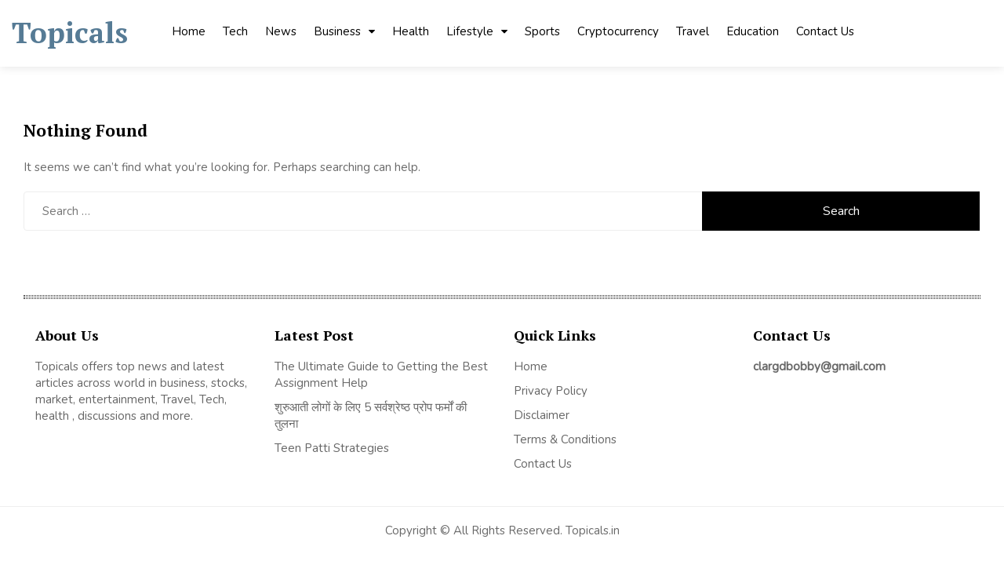

--- FILE ---
content_type: text/html; charset=UTF-8
request_url: https://topicals.in/tag/gangster-pin-up-girl-tattoo/
body_size: 11022
content:
<!doctype html>
<html lang="en-US" prefix="og: https://ogp.me/ns#">
<head>
	<meta charset="UTF-8">
	<meta name="viewport" content="width=device-width, initial-scale=1">
	<link rel="profile" href="https://gmpg.org/xfn/11">

	<style>
#wpadminbar #wp-admin-bar-wccp_free_top_button .ab-icon:before {
	content: "\f160";
	color: #02CA02;
	top: 3px;
}
#wpadminbar #wp-admin-bar-wccp_free_top_button .ab-icon {
	transform: rotate(45deg);
}
</style>
	<style>img:is([sizes="auto" i], [sizes^="auto," i]) { contain-intrinsic-size: 3000px 1500px }</style>
	
<!-- Search Engine Optimization by Rank Math - https://rankmath.com/ -->
<title>gangster pin up girl tattoo Archives - Topicals</title>
<meta name="robots" content="follow, index, max-snippet:-1, max-video-preview:-1, max-image-preview:large"/>
<link rel="canonical" href="https://topicals.in/tag/gangster-pin-up-girl-tattoo/" />
<meta property="og:locale" content="en_US" />
<meta property="og:type" content="article" />
<meta property="og:title" content="gangster pin up girl tattoo Archives - Topicals" />
<meta property="og:url" content="https://topicals.in/tag/gangster-pin-up-girl-tattoo/" />
<meta property="og:site_name" content="Topicals" />
<meta name="twitter:card" content="summary_large_image" />
<meta name="twitter:title" content="gangster pin up girl tattoo Archives - Topicals" />
<script type="application/ld+json" class="rank-math-schema">{"@context":"https://schema.org","@graph":[{"@type":"Person","@id":"https://topicals.in/#person","name":"Topicals Newsdesk","image":{"@type":"ImageObject","@id":"https://topicals.in/#logo","url":"https://topicals.in/wp-content/uploads/2022/06/cropped-Topicals.png","contentUrl":"https://topicals.in/wp-content/uploads/2022/06/cropped-Topicals.png","caption":"Topicals","inLanguage":"en-US","width":"512","height":"512"}},{"@type":"WebSite","@id":"https://topicals.in/#website","url":"https://topicals.in","name":"Topicals","publisher":{"@id":"https://topicals.in/#person"},"inLanguage":"en-US"},{"@type":"BreadcrumbList","@id":"https://topicals.in/tag/gangster-pin-up-girl-tattoo/#breadcrumb","itemListElement":[{"@type":"ListItem","position":"1","item":{"@id":"https://topicals.in","name":"Home"}},{"@type":"ListItem","position":"2","item":{"@id":"https://topicals.in/tag/gangster-pin-up-girl-tattoo/","name":"gangster pin up girl tattoo"}}]},{"@type":"CollectionPage","@id":"https://topicals.in/tag/gangster-pin-up-girl-tattoo/#webpage","url":"https://topicals.in/tag/gangster-pin-up-girl-tattoo/","name":"gangster pin up girl tattoo Archives - Topicals","isPartOf":{"@id":"https://topicals.in/#website"},"inLanguage":"en-US","breadcrumb":{"@id":"https://topicals.in/tag/gangster-pin-up-girl-tattoo/#breadcrumb"}}]}</script>
<!-- /Rank Math WordPress SEO plugin -->

<link rel='dns-prefetch' href='//fonts.googleapis.com' />
<link rel="alternate" type="application/rss+xml" title="Topicals &raquo; Feed" href="https://topicals.in/feed/" />
<link rel="alternate" type="application/rss+xml" title="Topicals &raquo; Comments Feed" href="https://topicals.in/comments/feed/" />
<link rel="alternate" type="application/rss+xml" title="Topicals &raquo; gangster pin up girl tattoo Tag Feed" href="https://topicals.in/tag/gangster-pin-up-girl-tattoo/feed/" />
<script>
window._wpemojiSettings = {"baseUrl":"https:\/\/s.w.org\/images\/core\/emoji\/16.0.1\/72x72\/","ext":".png","svgUrl":"https:\/\/s.w.org\/images\/core\/emoji\/16.0.1\/svg\/","svgExt":".svg","source":{"concatemoji":"https:\/\/topicals.in\/wp-includes\/js\/wp-emoji-release.min.js?ver=6.8.3"}};
/*! This file is auto-generated */
!function(s,n){var o,i,e;function c(e){try{var t={supportTests:e,timestamp:(new Date).valueOf()};sessionStorage.setItem(o,JSON.stringify(t))}catch(e){}}function p(e,t,n){e.clearRect(0,0,e.canvas.width,e.canvas.height),e.fillText(t,0,0);var t=new Uint32Array(e.getImageData(0,0,e.canvas.width,e.canvas.height).data),a=(e.clearRect(0,0,e.canvas.width,e.canvas.height),e.fillText(n,0,0),new Uint32Array(e.getImageData(0,0,e.canvas.width,e.canvas.height).data));return t.every(function(e,t){return e===a[t]})}function u(e,t){e.clearRect(0,0,e.canvas.width,e.canvas.height),e.fillText(t,0,0);for(var n=e.getImageData(16,16,1,1),a=0;a<n.data.length;a++)if(0!==n.data[a])return!1;return!0}function f(e,t,n,a){switch(t){case"flag":return n(e,"\ud83c\udff3\ufe0f\u200d\u26a7\ufe0f","\ud83c\udff3\ufe0f\u200b\u26a7\ufe0f")?!1:!n(e,"\ud83c\udde8\ud83c\uddf6","\ud83c\udde8\u200b\ud83c\uddf6")&&!n(e,"\ud83c\udff4\udb40\udc67\udb40\udc62\udb40\udc65\udb40\udc6e\udb40\udc67\udb40\udc7f","\ud83c\udff4\u200b\udb40\udc67\u200b\udb40\udc62\u200b\udb40\udc65\u200b\udb40\udc6e\u200b\udb40\udc67\u200b\udb40\udc7f");case"emoji":return!a(e,"\ud83e\udedf")}return!1}function g(e,t,n,a){var r="undefined"!=typeof WorkerGlobalScope&&self instanceof WorkerGlobalScope?new OffscreenCanvas(300,150):s.createElement("canvas"),o=r.getContext("2d",{willReadFrequently:!0}),i=(o.textBaseline="top",o.font="600 32px Arial",{});return e.forEach(function(e){i[e]=t(o,e,n,a)}),i}function t(e){var t=s.createElement("script");t.src=e,t.defer=!0,s.head.appendChild(t)}"undefined"!=typeof Promise&&(o="wpEmojiSettingsSupports",i=["flag","emoji"],n.supports={everything:!0,everythingExceptFlag:!0},e=new Promise(function(e){s.addEventListener("DOMContentLoaded",e,{once:!0})}),new Promise(function(t){var n=function(){try{var e=JSON.parse(sessionStorage.getItem(o));if("object"==typeof e&&"number"==typeof e.timestamp&&(new Date).valueOf()<e.timestamp+604800&&"object"==typeof e.supportTests)return e.supportTests}catch(e){}return null}();if(!n){if("undefined"!=typeof Worker&&"undefined"!=typeof OffscreenCanvas&&"undefined"!=typeof URL&&URL.createObjectURL&&"undefined"!=typeof Blob)try{var e="postMessage("+g.toString()+"("+[JSON.stringify(i),f.toString(),p.toString(),u.toString()].join(",")+"));",a=new Blob([e],{type:"text/javascript"}),r=new Worker(URL.createObjectURL(a),{name:"wpTestEmojiSupports"});return void(r.onmessage=function(e){c(n=e.data),r.terminate(),t(n)})}catch(e){}c(n=g(i,f,p,u))}t(n)}).then(function(e){for(var t in e)n.supports[t]=e[t],n.supports.everything=n.supports.everything&&n.supports[t],"flag"!==t&&(n.supports.everythingExceptFlag=n.supports.everythingExceptFlag&&n.supports[t]);n.supports.everythingExceptFlag=n.supports.everythingExceptFlag&&!n.supports.flag,n.DOMReady=!1,n.readyCallback=function(){n.DOMReady=!0}}).then(function(){return e}).then(function(){var e;n.supports.everything||(n.readyCallback(),(e=n.source||{}).concatemoji?t(e.concatemoji):e.wpemoji&&e.twemoji&&(t(e.twemoji),t(e.wpemoji)))}))}((window,document),window._wpemojiSettings);
</script>

<style id='wp-emoji-styles-inline-css'>

	img.wp-smiley, img.emoji {
		display: inline !important;
		border: none !important;
		box-shadow: none !important;
		height: 1em !important;
		width: 1em !important;
		margin: 0 0.07em !important;
		vertical-align: -0.1em !important;
		background: none !important;
		padding: 0 !important;
	}
</style>
<link rel='stylesheet' id='wp-block-library-css' href='https://topicals.in/wp-includes/css/dist/block-library/style.min.css?ver=6.8.3' media='all' />
<style id='classic-theme-styles-inline-css'>
/*! This file is auto-generated */
.wp-block-button__link{color:#fff;background-color:#32373c;border-radius:9999px;box-shadow:none;text-decoration:none;padding:calc(.667em + 2px) calc(1.333em + 2px);font-size:1.125em}.wp-block-file__button{background:#32373c;color:#fff;text-decoration:none}
</style>
<style id='global-styles-inline-css'>
:root{--wp--preset--aspect-ratio--square: 1;--wp--preset--aspect-ratio--4-3: 4/3;--wp--preset--aspect-ratio--3-4: 3/4;--wp--preset--aspect-ratio--3-2: 3/2;--wp--preset--aspect-ratio--2-3: 2/3;--wp--preset--aspect-ratio--16-9: 16/9;--wp--preset--aspect-ratio--9-16: 9/16;--wp--preset--color--black: #000000;--wp--preset--color--cyan-bluish-gray: #abb8c3;--wp--preset--color--white: #ffffff;--wp--preset--color--pale-pink: #f78da7;--wp--preset--color--vivid-red: #cf2e2e;--wp--preset--color--luminous-vivid-orange: #ff6900;--wp--preset--color--luminous-vivid-amber: #fcb900;--wp--preset--color--light-green-cyan: #7bdcb5;--wp--preset--color--vivid-green-cyan: #00d084;--wp--preset--color--pale-cyan-blue: #8ed1fc;--wp--preset--color--vivid-cyan-blue: #0693e3;--wp--preset--color--vivid-purple: #9b51e0;--wp--preset--gradient--vivid-cyan-blue-to-vivid-purple: linear-gradient(135deg,rgba(6,147,227,1) 0%,rgb(155,81,224) 100%);--wp--preset--gradient--light-green-cyan-to-vivid-green-cyan: linear-gradient(135deg,rgb(122,220,180) 0%,rgb(0,208,130) 100%);--wp--preset--gradient--luminous-vivid-amber-to-luminous-vivid-orange: linear-gradient(135deg,rgba(252,185,0,1) 0%,rgba(255,105,0,1) 100%);--wp--preset--gradient--luminous-vivid-orange-to-vivid-red: linear-gradient(135deg,rgba(255,105,0,1) 0%,rgb(207,46,46) 100%);--wp--preset--gradient--very-light-gray-to-cyan-bluish-gray: linear-gradient(135deg,rgb(238,238,238) 0%,rgb(169,184,195) 100%);--wp--preset--gradient--cool-to-warm-spectrum: linear-gradient(135deg,rgb(74,234,220) 0%,rgb(151,120,209) 20%,rgb(207,42,186) 40%,rgb(238,44,130) 60%,rgb(251,105,98) 80%,rgb(254,248,76) 100%);--wp--preset--gradient--blush-light-purple: linear-gradient(135deg,rgb(255,206,236) 0%,rgb(152,150,240) 100%);--wp--preset--gradient--blush-bordeaux: linear-gradient(135deg,rgb(254,205,165) 0%,rgb(254,45,45) 50%,rgb(107,0,62) 100%);--wp--preset--gradient--luminous-dusk: linear-gradient(135deg,rgb(255,203,112) 0%,rgb(199,81,192) 50%,rgb(65,88,208) 100%);--wp--preset--gradient--pale-ocean: linear-gradient(135deg,rgb(255,245,203) 0%,rgb(182,227,212) 50%,rgb(51,167,181) 100%);--wp--preset--gradient--electric-grass: linear-gradient(135deg,rgb(202,248,128) 0%,rgb(113,206,126) 100%);--wp--preset--gradient--midnight: linear-gradient(135deg,rgb(2,3,129) 0%,rgb(40,116,252) 100%);--wp--preset--font-size--small: 13px;--wp--preset--font-size--medium: 20px;--wp--preset--font-size--large: 36px;--wp--preset--font-size--x-large: 42px;--wp--preset--spacing--20: 0.44rem;--wp--preset--spacing--30: 0.67rem;--wp--preset--spacing--40: 1rem;--wp--preset--spacing--50: 1.5rem;--wp--preset--spacing--60: 2.25rem;--wp--preset--spacing--70: 3.38rem;--wp--preset--spacing--80: 5.06rem;--wp--preset--shadow--natural: 6px 6px 9px rgba(0, 0, 0, 0.2);--wp--preset--shadow--deep: 12px 12px 50px rgba(0, 0, 0, 0.4);--wp--preset--shadow--sharp: 6px 6px 0px rgba(0, 0, 0, 0.2);--wp--preset--shadow--outlined: 6px 6px 0px -3px rgba(255, 255, 255, 1), 6px 6px rgba(0, 0, 0, 1);--wp--preset--shadow--crisp: 6px 6px 0px rgba(0, 0, 0, 1);}:where(.is-layout-flex){gap: 0.5em;}:where(.is-layout-grid){gap: 0.5em;}body .is-layout-flex{display: flex;}.is-layout-flex{flex-wrap: wrap;align-items: center;}.is-layout-flex > :is(*, div){margin: 0;}body .is-layout-grid{display: grid;}.is-layout-grid > :is(*, div){margin: 0;}:where(.wp-block-columns.is-layout-flex){gap: 2em;}:where(.wp-block-columns.is-layout-grid){gap: 2em;}:where(.wp-block-post-template.is-layout-flex){gap: 1.25em;}:where(.wp-block-post-template.is-layout-grid){gap: 1.25em;}.has-black-color{color: var(--wp--preset--color--black) !important;}.has-cyan-bluish-gray-color{color: var(--wp--preset--color--cyan-bluish-gray) !important;}.has-white-color{color: var(--wp--preset--color--white) !important;}.has-pale-pink-color{color: var(--wp--preset--color--pale-pink) !important;}.has-vivid-red-color{color: var(--wp--preset--color--vivid-red) !important;}.has-luminous-vivid-orange-color{color: var(--wp--preset--color--luminous-vivid-orange) !important;}.has-luminous-vivid-amber-color{color: var(--wp--preset--color--luminous-vivid-amber) !important;}.has-light-green-cyan-color{color: var(--wp--preset--color--light-green-cyan) !important;}.has-vivid-green-cyan-color{color: var(--wp--preset--color--vivid-green-cyan) !important;}.has-pale-cyan-blue-color{color: var(--wp--preset--color--pale-cyan-blue) !important;}.has-vivid-cyan-blue-color{color: var(--wp--preset--color--vivid-cyan-blue) !important;}.has-vivid-purple-color{color: var(--wp--preset--color--vivid-purple) !important;}.has-black-background-color{background-color: var(--wp--preset--color--black) !important;}.has-cyan-bluish-gray-background-color{background-color: var(--wp--preset--color--cyan-bluish-gray) !important;}.has-white-background-color{background-color: var(--wp--preset--color--white) !important;}.has-pale-pink-background-color{background-color: var(--wp--preset--color--pale-pink) !important;}.has-vivid-red-background-color{background-color: var(--wp--preset--color--vivid-red) !important;}.has-luminous-vivid-orange-background-color{background-color: var(--wp--preset--color--luminous-vivid-orange) !important;}.has-luminous-vivid-amber-background-color{background-color: var(--wp--preset--color--luminous-vivid-amber) !important;}.has-light-green-cyan-background-color{background-color: var(--wp--preset--color--light-green-cyan) !important;}.has-vivid-green-cyan-background-color{background-color: var(--wp--preset--color--vivid-green-cyan) !important;}.has-pale-cyan-blue-background-color{background-color: var(--wp--preset--color--pale-cyan-blue) !important;}.has-vivid-cyan-blue-background-color{background-color: var(--wp--preset--color--vivid-cyan-blue) !important;}.has-vivid-purple-background-color{background-color: var(--wp--preset--color--vivid-purple) !important;}.has-black-border-color{border-color: var(--wp--preset--color--black) !important;}.has-cyan-bluish-gray-border-color{border-color: var(--wp--preset--color--cyan-bluish-gray) !important;}.has-white-border-color{border-color: var(--wp--preset--color--white) !important;}.has-pale-pink-border-color{border-color: var(--wp--preset--color--pale-pink) !important;}.has-vivid-red-border-color{border-color: var(--wp--preset--color--vivid-red) !important;}.has-luminous-vivid-orange-border-color{border-color: var(--wp--preset--color--luminous-vivid-orange) !important;}.has-luminous-vivid-amber-border-color{border-color: var(--wp--preset--color--luminous-vivid-amber) !important;}.has-light-green-cyan-border-color{border-color: var(--wp--preset--color--light-green-cyan) !important;}.has-vivid-green-cyan-border-color{border-color: var(--wp--preset--color--vivid-green-cyan) !important;}.has-pale-cyan-blue-border-color{border-color: var(--wp--preset--color--pale-cyan-blue) !important;}.has-vivid-cyan-blue-border-color{border-color: var(--wp--preset--color--vivid-cyan-blue) !important;}.has-vivid-purple-border-color{border-color: var(--wp--preset--color--vivid-purple) !important;}.has-vivid-cyan-blue-to-vivid-purple-gradient-background{background: var(--wp--preset--gradient--vivid-cyan-blue-to-vivid-purple) !important;}.has-light-green-cyan-to-vivid-green-cyan-gradient-background{background: var(--wp--preset--gradient--light-green-cyan-to-vivid-green-cyan) !important;}.has-luminous-vivid-amber-to-luminous-vivid-orange-gradient-background{background: var(--wp--preset--gradient--luminous-vivid-amber-to-luminous-vivid-orange) !important;}.has-luminous-vivid-orange-to-vivid-red-gradient-background{background: var(--wp--preset--gradient--luminous-vivid-orange-to-vivid-red) !important;}.has-very-light-gray-to-cyan-bluish-gray-gradient-background{background: var(--wp--preset--gradient--very-light-gray-to-cyan-bluish-gray) !important;}.has-cool-to-warm-spectrum-gradient-background{background: var(--wp--preset--gradient--cool-to-warm-spectrum) !important;}.has-blush-light-purple-gradient-background{background: var(--wp--preset--gradient--blush-light-purple) !important;}.has-blush-bordeaux-gradient-background{background: var(--wp--preset--gradient--blush-bordeaux) !important;}.has-luminous-dusk-gradient-background{background: var(--wp--preset--gradient--luminous-dusk) !important;}.has-pale-ocean-gradient-background{background: var(--wp--preset--gradient--pale-ocean) !important;}.has-electric-grass-gradient-background{background: var(--wp--preset--gradient--electric-grass) !important;}.has-midnight-gradient-background{background: var(--wp--preset--gradient--midnight) !important;}.has-small-font-size{font-size: var(--wp--preset--font-size--small) !important;}.has-medium-font-size{font-size: var(--wp--preset--font-size--medium) !important;}.has-large-font-size{font-size: var(--wp--preset--font-size--large) !important;}.has-x-large-font-size{font-size: var(--wp--preset--font-size--x-large) !important;}
:where(.wp-block-post-template.is-layout-flex){gap: 1.25em;}:where(.wp-block-post-template.is-layout-grid){gap: 1.25em;}
:where(.wp-block-columns.is-layout-flex){gap: 2em;}:where(.wp-block-columns.is-layout-grid){gap: 2em;}
:root :where(.wp-block-pullquote){font-size: 1.5em;line-height: 1.6;}
</style>
<link rel='stylesheet' id='royal-news-magazine-style-css' href='https://topicals.in/wp-content/themes/royal-news-magazine/style.css?ver=1.0.0' media='all' />
<link rel='stylesheet' id='royal-news-magazine-font-css' href='//fonts.googleapis.com/css?family=PT+Serif%3A700%7CNunito%3A300%2C400' media='all' />
<link rel='stylesheet' id='bootstrap-css-css' href='https://topicals.in/wp-content/themes/royal-news-magazine/assets/css/bootstrap.min.css?ver=1.0' media='all' />
<link rel='stylesheet' id='fontawesome-css-css' href='https://topicals.in/wp-content/themes/royal-news-magazine/assets/css/font-awesome.css?ver=1.0' media='all' />
<link rel='stylesheet' id='slick-css-css' href='https://topicals.in/wp-content/themes/royal-news-magazine/assets/css/slick.css?ver=1.0' media='all' />
<link rel='stylesheet' id='royal-news-magazine-css-css' href='https://topicals.in/wp-content/themes/royal-news-magazine/royal-news-magazine.css?ver=1.0' media='all' />
<link rel='stylesheet' id='royal-news-magazine-media-css-css' href='https://topicals.in/wp-content/themes/royal-news-magazine/assets/css/media-queries-css.css?ver=1.0' media='all' />
<script src="https://topicals.in/wp-includes/js/jquery/jquery.min.js?ver=3.7.1" id="jquery-core-js"></script>
<script src="https://topicals.in/wp-includes/js/jquery/jquery-migrate.min.js?ver=3.4.1" id="jquery-migrate-js"></script>
<link rel="https://api.w.org/" href="https://topicals.in/wp-json/" /><link rel="alternate" title="JSON" type="application/json" href="https://topicals.in/wp-json/wp/v2/tags/14323" /><link rel="EditURI" type="application/rsd+xml" title="RSD" href="https://topicals.in/xmlrpc.php?rsd" />
<meta name="generator" content="WordPress 6.8.3" />
<script id="wpcp_disable_selection" type="text/javascript">
var image_save_msg='You are not allowed to save images!';
	var no_menu_msg='Context Menu disabled!';
	var smessage = "Content is protected !!";

function disableEnterKey(e)
{
	var elemtype = e.target.tagName;
	
	elemtype = elemtype.toUpperCase();
	
	if (elemtype == "TEXT" || elemtype == "TEXTAREA" || elemtype == "INPUT" || elemtype == "PASSWORD" || elemtype == "SELECT" || elemtype == "OPTION" || elemtype == "EMBED")
	{
		elemtype = 'TEXT';
	}
	
	if (e.ctrlKey){
     var key;
     if(window.event)
          key = window.event.keyCode;     //IE
     else
          key = e.which;     //firefox (97)
    //if (key != 17) alert(key);
     if (elemtype!= 'TEXT' && (key == 97 || key == 65 || key == 67 || key == 99 || key == 88 || key == 120 || key == 26 || key == 85  || key == 86 || key == 83 || key == 43 || key == 73))
     {
		if(wccp_free_iscontenteditable(e)) return true;
		show_wpcp_message('You are not allowed to copy content or view source');
		return false;
     }else
     	return true;
     }
}


/*For contenteditable tags*/
function wccp_free_iscontenteditable(e)
{
	var e = e || window.event; // also there is no e.target property in IE. instead IE uses window.event.srcElement
  	
	var target = e.target || e.srcElement;

	var elemtype = e.target.nodeName;
	
	elemtype = elemtype.toUpperCase();
	
	var iscontenteditable = "false";
		
	if(typeof target.getAttribute!="undefined" ) iscontenteditable = target.getAttribute("contenteditable"); // Return true or false as string
	
	var iscontenteditable2 = false;
	
	if(typeof target.isContentEditable!="undefined" ) iscontenteditable2 = target.isContentEditable; // Return true or false as boolean

	if(target.parentElement.isContentEditable) iscontenteditable2 = true;
	
	if (iscontenteditable == "true" || iscontenteditable2 == true)
	{
		if(typeof target.style!="undefined" ) target.style.cursor = "text";
		
		return true;
	}
}

////////////////////////////////////
function disable_copy(e)
{	
	var e = e || window.event; // also there is no e.target property in IE. instead IE uses window.event.srcElement
	
	var elemtype = e.target.tagName;
	
	elemtype = elemtype.toUpperCase();
	
	if (elemtype == "TEXT" || elemtype == "TEXTAREA" || elemtype == "INPUT" || elemtype == "PASSWORD" || elemtype == "SELECT" || elemtype == "OPTION" || elemtype == "EMBED")
	{
		elemtype = 'TEXT';
	}
	
	if(wccp_free_iscontenteditable(e)) return true;
	
	var isSafari = /Safari/.test(navigator.userAgent) && /Apple Computer/.test(navigator.vendor);
	
	var checker_IMG = '';
	if (elemtype == "IMG" && checker_IMG == 'checked' && e.detail >= 2) {show_wpcp_message(alertMsg_IMG);return false;}
	if (elemtype != "TEXT")
	{
		if (smessage !== "" && e.detail == 2)
			show_wpcp_message(smessage);
		
		if (isSafari)
			return true;
		else
			return false;
	}	
}

//////////////////////////////////////////
function disable_copy_ie()
{
	var e = e || window.event;
	var elemtype = window.event.srcElement.nodeName;
	elemtype = elemtype.toUpperCase();
	if(wccp_free_iscontenteditable(e)) return true;
	if (elemtype == "IMG") {show_wpcp_message(alertMsg_IMG);return false;}
	if (elemtype != "TEXT" && elemtype != "TEXTAREA" && elemtype != "INPUT" && elemtype != "PASSWORD" && elemtype != "SELECT" && elemtype != "OPTION" && elemtype != "EMBED")
	{
		return false;
	}
}	
function reEnable()
{
	return true;
}
document.onkeydown = disableEnterKey;
document.onselectstart = disable_copy_ie;
if(navigator.userAgent.indexOf('MSIE')==-1)
{
	document.onmousedown = disable_copy;
	document.onclick = reEnable;
}
function disableSelection(target)
{
    //For IE This code will work
    if (typeof target.onselectstart!="undefined")
    target.onselectstart = disable_copy_ie;
    
    //For Firefox This code will work
    else if (typeof target.style.MozUserSelect!="undefined")
    {target.style.MozUserSelect="none";}
    
    //All other  (ie: Opera) This code will work
    else
    target.onmousedown=function(){return false}
    target.style.cursor = "default";
}
//Calling the JS function directly just after body load
window.onload = function(){disableSelection(document.body);};

//////////////////special for safari Start////////////////
var onlongtouch;
var timer;
var touchduration = 1000; //length of time we want the user to touch before we do something

var elemtype = "";
function touchstart(e) {
	var e = e || window.event;
  // also there is no e.target property in IE.
  // instead IE uses window.event.srcElement
  	var target = e.target || e.srcElement;
	
	elemtype = window.event.srcElement.nodeName;
	
	elemtype = elemtype.toUpperCase();
	
	if(!wccp_pro_is_passive()) e.preventDefault();
	if (!timer) {
		timer = setTimeout(onlongtouch, touchduration);
	}
}

function touchend() {
    //stops short touches from firing the event
    if (timer) {
        clearTimeout(timer);
        timer = null;
    }
	onlongtouch();
}

onlongtouch = function(e) { //this will clear the current selection if anything selected
	
	if (elemtype != "TEXT" && elemtype != "TEXTAREA" && elemtype != "INPUT" && elemtype != "PASSWORD" && elemtype != "SELECT" && elemtype != "EMBED" && elemtype != "OPTION")	
	{
		if (window.getSelection) {
			if (window.getSelection().empty) {  // Chrome
			window.getSelection().empty();
			} else if (window.getSelection().removeAllRanges) {  // Firefox
			window.getSelection().removeAllRanges();
			}
		} else if (document.selection) {  // IE?
			document.selection.empty();
		}
		return false;
	}
};

document.addEventListener("DOMContentLoaded", function(event) { 
    window.addEventListener("touchstart", touchstart, false);
    window.addEventListener("touchend", touchend, false);
});

function wccp_pro_is_passive() {

  var cold = false,
  hike = function() {};

  try {
	  const object1 = {};
  var aid = Object.defineProperty(object1, 'passive', {
  get() {cold = true}
  });
  window.addEventListener('test', hike, aid);
  window.removeEventListener('test', hike, aid);
  } catch (e) {}

  return cold;
}
/*special for safari End*/
</script>
<script id="wpcp_disable_Right_Click" type="text/javascript">
document.ondragstart = function() { return false;}
	function nocontext(e) {
	   return false;
	}
	document.oncontextmenu = nocontext;
</script>
<style>
.unselectable
{
-moz-user-select:none;
-webkit-user-select:none;
cursor: default;
}
html
{
-webkit-touch-callout: none;
-webkit-user-select: none;
-khtml-user-select: none;
-moz-user-select: none;
-ms-user-select: none;
user-select: none;
-webkit-tap-highlight-color: rgba(0,0,0,0);
}
</style>
<script id="wpcp_css_disable_selection" type="text/javascript">
var e = document.getElementsByTagName('body')[0];
if(e)
{
	e.setAttribute('unselectable',"on");
}
</script>
<link rel="icon" href="https://topicals.in/wp-content/uploads/2022/06/cropped-Topicals-32x32.png" sizes="32x32" />
<link rel="icon" href="https://topicals.in/wp-content/uploads/2022/06/cropped-Topicals-192x192.png" sizes="192x192" />
<link rel="apple-touch-icon" href="https://topicals.in/wp-content/uploads/2022/06/cropped-Topicals-180x180.png" />
<meta name="msapplication-TileImage" content="https://topicals.in/wp-content/uploads/2022/06/cropped-Topicals-270x270.png" />
		<style id="wp-custom-css">
			.navbar-default .navbar-nav>.active>a, .navbar-default .navbar-nav>.active>a:focus, .navbar-default .navbar-nav>.active>a:hover{
	background: none !important;
	color: #567b95 !important;
}
.main-slider-section {
    padding-top: 60px;
}

li.meta-date,.cat-links,.meta-comment{display:none!important;}
.header-logo {
    position: relative;
    top: 22px!important;
}
a:visited {
    color: #00008B!important;
}

h3.site-title {
    margin-bottom: 0;
    font-size: 37px;
}

.main-slider-section {
    padding-top: 20px;
}		</style>
			<meta name="google-site-verification" content="60D7sDUKA7F8s-qvVBLtiHE3g2qFmromeukSZF40enM" />
</head>

<body class="archive tag tag-gangster-pin-up-girl-tattoo tag-14323 wp-theme-royal-news-magazine unselectable hfeed">
<div id="page" class="site">
	<a class="skip-link screen-reader-text" href="#primary">Skip to content</a>

	<header id="masthead" class="site-header">
        <div class="top-header">


    			<div class="container">
    				<div class="row">
                        <nav class="navbar navbar-default">
                            <div class="header-logo">
                                                                    <div class="site-identity-wrap">
                                    <h3 class="site-title"><a href="https://topicals.in/">Topicals</a>
                                    </h3>
                                    <p class="site-description"></p>
                                    </div>
                                                                </div>

                            
                            <button type="button" class="navbar-toggle collapsed" data-toggle="collapse"
                                    data-target="#navbar-collapse" aria-expanded="false">
                                <span class="sr-only">Toggle navigation</span>
                                <span class="icon-bar"></span>
                                <span class="icon-bar"></span>
                                <span class="icon-bar"></span>
                            </button>
                        <!-- Collect the nav links, forms, and other content for toggling -->
            	            <div class="collapse navbar-collapse" id="navbar-collapse">

            	                         	                <ul id="menu-primary-menu" class="nav navbar-nav navbar-center"><li itemscope="itemscope" itemtype="https://www.schema.org/SiteNavigationElement" id="menu-item-2230" class="menu-item menu-item-type-post_type menu-item-object-page menu-item-home menu-item-2230 nav-item"><a title="Home" href="https://topicals.in/" class="nav-link">Home</a></li>
<li itemscope="itemscope" itemtype="https://www.schema.org/SiteNavigationElement" id="menu-item-2132" class="menu-item menu-item-type-taxonomy menu-item-object-category menu-item-2132 nav-item"><a title="Tech" href="https://topicals.in/category/tech/" class="nav-link">Tech</a></li>
<li itemscope="itemscope" itemtype="https://www.schema.org/SiteNavigationElement" id="menu-item-2133" class="menu-item menu-item-type-taxonomy menu-item-object-category menu-item-2133 nav-item"><a title="News" href="https://topicals.in/category/news/" class="nav-link">News</a></li>
<li itemscope="itemscope" itemtype="https://www.schema.org/SiteNavigationElement" id="menu-item-2135" class="menu-item menu-item-type-taxonomy menu-item-object-category menu-item-has-children dropdown menu-item-2135 nav-item"><a title="Business" href="https://topicals.in/category/business/" class="nav-link">Business</a>
<ul role="menu" class=" dropdown-menu">
	<li itemscope="itemscope" itemtype="https://www.schema.org/SiteNavigationElement" id="menu-item-2136" class="menu-item menu-item-type-taxonomy menu-item-object-category menu-item-2136 nav-item"><a title="Banking &amp; Finance" href="https://topicals.in/category/banking-finance/" class="dropdown-item">Banking &amp; Finance</a></li>
	<li itemscope="itemscope" itemtype="https://www.schema.org/SiteNavigationElement" id="menu-item-2137" class="menu-item menu-item-type-taxonomy menu-item-object-category menu-item-2137 nav-item"><a title="Marketing" href="https://topicals.in/category/marketing/" class="dropdown-item">Marketing</a></li>
	<li itemscope="itemscope" itemtype="https://www.schema.org/SiteNavigationElement" id="menu-item-2138" class="menu-item menu-item-type-taxonomy menu-item-object-category menu-item-2138 nav-item"><a title="Real Estate" href="https://topicals.in/category/real-estate/" class="dropdown-item">Real Estate</a></li>
	<li itemscope="itemscope" itemtype="https://www.schema.org/SiteNavigationElement" id="menu-item-2139" class="menu-item menu-item-type-taxonomy menu-item-object-category menu-item-2139 nav-item"><a title="Insurance" href="https://topicals.in/category/insurance/" class="dropdown-item">Insurance</a></li>
	<li itemscope="itemscope" itemtype="https://www.schema.org/SiteNavigationElement" id="menu-item-2207" class="menu-item menu-item-type-taxonomy menu-item-object-category menu-item-2207 nav-item"><a title="Law" href="https://topicals.in/category/law/" class="dropdown-item">Law</a></li>
	<li itemscope="itemscope" itemtype="https://www.schema.org/SiteNavigationElement" id="menu-item-2208" class="menu-item menu-item-type-taxonomy menu-item-object-category menu-item-2208 nav-item"><a title="Pets" href="https://topicals.in/category/pets/" class="dropdown-item">Pets</a></li>
	<li itemscope="itemscope" itemtype="https://www.schema.org/SiteNavigationElement" id="menu-item-2217" class="menu-item menu-item-type-taxonomy menu-item-object-category menu-item-2217 nav-item"><a title="Home Improvement" href="https://topicals.in/category/home-improvement/" class="dropdown-item">Home Improvement</a></li>
	<li itemscope="itemscope" itemtype="https://www.schema.org/SiteNavigationElement" id="menu-item-2211" class="menu-item menu-item-type-taxonomy menu-item-object-category menu-item-2211 nav-item"><a title="Auto" href="https://topicals.in/category/auto/" class="dropdown-item">Auto</a></li>
</ul>
</li>
<li itemscope="itemscope" itemtype="https://www.schema.org/SiteNavigationElement" id="menu-item-2140" class="menu-item menu-item-type-taxonomy menu-item-object-category menu-item-2140 nav-item"><a title="Health" href="https://topicals.in/category/health/" class="nav-link">Health</a></li>
<li itemscope="itemscope" itemtype="https://www.schema.org/SiteNavigationElement" id="menu-item-2141" class="menu-item menu-item-type-taxonomy menu-item-object-category menu-item-has-children dropdown menu-item-2141 nav-item"><a title="Lifestyle" href="https://topicals.in/category/lifestyle/" class="nav-link">Lifestyle</a>
<ul role="menu" class=" dropdown-menu">
	<li itemscope="itemscope" itemtype="https://www.schema.org/SiteNavigationElement" id="menu-item-2206" class="menu-item menu-item-type-taxonomy menu-item-object-category menu-item-2206 nav-item"><a title="Fashion" href="https://topicals.in/category/fashion/" class="dropdown-item">Fashion</a></li>
	<li itemscope="itemscope" itemtype="https://www.schema.org/SiteNavigationElement" id="menu-item-2210" class="menu-item menu-item-type-taxonomy menu-item-object-category menu-item-2210 nav-item"><a title="CBD" href="https://topicals.in/category/cbd/" class="dropdown-item">CBD</a></li>
	<li itemscope="itemscope" itemtype="https://www.schema.org/SiteNavigationElement" id="menu-item-2212" class="menu-item menu-item-type-taxonomy menu-item-object-category menu-item-2212 nav-item"><a title="Shopping" href="https://topicals.in/category/shopping/" class="dropdown-item">Shopping</a></li>
</ul>
</li>
<li itemscope="itemscope" itemtype="https://www.schema.org/SiteNavigationElement" id="menu-item-2143" class="menu-item menu-item-type-taxonomy menu-item-object-category menu-item-2143 nav-item"><a title="Sports" href="https://topicals.in/category/sport/" class="nav-link">Sports</a></li>
<li itemscope="itemscope" itemtype="https://www.schema.org/SiteNavigationElement" id="menu-item-2220" class="menu-item menu-item-type-taxonomy menu-item-object-category menu-item-2220 nav-item"><a title="Cryptocurrency" href="https://topicals.in/category/cryptocurrency/" class="nav-link">Cryptocurrency</a></li>
<li itemscope="itemscope" itemtype="https://www.schema.org/SiteNavigationElement" id="menu-item-2142" class="menu-item menu-item-type-taxonomy menu-item-object-category menu-item-2142 nav-item"><a title="Travel" href="https://topicals.in/category/travel/" class="nav-link">Travel</a></li>
<li itemscope="itemscope" itemtype="https://www.schema.org/SiteNavigationElement" id="menu-item-2215" class="menu-item menu-item-type-taxonomy menu-item-object-category menu-item-2215 nav-item"><a title="Education" href="https://topicals.in/category/education/" class="nav-link">Education</a></li>
<li itemscope="itemscope" itemtype="https://www.schema.org/SiteNavigationElement" id="menu-item-2181" class="menu-item menu-item-type-post_type menu-item-object-page menu-item-2181 nav-item"><a title="Contact Us" href="https://topicals.in/contact-us/" class="nav-link">Contact Us</a></li>
</ul>            	                
            	            </div><!-- End navbar-collapse -->

                                <ul class="header-icons">
                                    
                                    
                                </ul>
                        </nav>
                     </div>
                </div>

        </div>
	</header><!-- #masthead -->

	<div class="header-mobile">
		<div class="site-branding">
						<div class="logo-wrap">

							<h2 class="site-title"><a href="https://topicals.in/" rel="home">Topicals</a></h2>
							</div>
		</div><!-- .site-branding -->


		<div class="mobile-wrap">
	        <div class="header-social">

			<ul> 			                </ul>
			</div>

            <div id="mobile-menu-wrap">
	        <button type="button" class="navbar-toggle collapsed" data-toggle="collapse"
	                data-target="#navbar-collapse1" aria-expanded="false">
	            <span class="sr-only">Toggle navigation</span>
	            <span class="icon-bar"></span>
	            <span class="icon-bar"></span>
	            <span class="icon-bar"></span>
	        </button>

	        <div class="collapse navbar-collapse" id="navbar-collapse1">

	         	            <ul id="menu-main" class="nav navbar-nav navbar-center"><li itemscope="itemscope" itemtype="https://www.schema.org/SiteNavigationElement" class="menu-item menu-item-type-post_type menu-item-object-page menu-item-home menu-item-2230 nav-item"><a title="Home" href="https://topicals.in/" class="nav-link">Home</a></li>
<li itemscope="itemscope" itemtype="https://www.schema.org/SiteNavigationElement" class="menu-item menu-item-type-taxonomy menu-item-object-category menu-item-2132 nav-item"><a title="Tech" href="https://topicals.in/category/tech/" class="nav-link">Tech</a></li>
<li itemscope="itemscope" itemtype="https://www.schema.org/SiteNavigationElement" class="menu-item menu-item-type-taxonomy menu-item-object-category menu-item-2133 nav-item"><a title="News" href="https://topicals.in/category/news/" class="nav-link">News</a></li>
<li itemscope="itemscope" itemtype="https://www.schema.org/SiteNavigationElement" class="menu-item menu-item-type-taxonomy menu-item-object-category menu-item-has-children dropdown menu-item-2135 nav-item"><a title="Business" href="https://topicals.in/category/business/" class="nav-link">Business</a>
<ul role="menu" class=" dropdown-menu">
	<li itemscope="itemscope" itemtype="https://www.schema.org/SiteNavigationElement" class="menu-item menu-item-type-taxonomy menu-item-object-category menu-item-2136 nav-item"><a title="Banking &amp; Finance" href="https://topicals.in/category/banking-finance/" class="dropdown-item">Banking &amp; Finance</a></li>
	<li itemscope="itemscope" itemtype="https://www.schema.org/SiteNavigationElement" class="menu-item menu-item-type-taxonomy menu-item-object-category menu-item-2137 nav-item"><a title="Marketing" href="https://topicals.in/category/marketing/" class="dropdown-item">Marketing</a></li>
	<li itemscope="itemscope" itemtype="https://www.schema.org/SiteNavigationElement" class="menu-item menu-item-type-taxonomy menu-item-object-category menu-item-2138 nav-item"><a title="Real Estate" href="https://topicals.in/category/real-estate/" class="dropdown-item">Real Estate</a></li>
	<li itemscope="itemscope" itemtype="https://www.schema.org/SiteNavigationElement" class="menu-item menu-item-type-taxonomy menu-item-object-category menu-item-2139 nav-item"><a title="Insurance" href="https://topicals.in/category/insurance/" class="dropdown-item">Insurance</a></li>
	<li itemscope="itemscope" itemtype="https://www.schema.org/SiteNavigationElement" class="menu-item menu-item-type-taxonomy menu-item-object-category menu-item-2207 nav-item"><a title="Law" href="https://topicals.in/category/law/" class="dropdown-item">Law</a></li>
	<li itemscope="itemscope" itemtype="https://www.schema.org/SiteNavigationElement" class="menu-item menu-item-type-taxonomy menu-item-object-category menu-item-2208 nav-item"><a title="Pets" href="https://topicals.in/category/pets/" class="dropdown-item">Pets</a></li>
	<li itemscope="itemscope" itemtype="https://www.schema.org/SiteNavigationElement" class="menu-item menu-item-type-taxonomy menu-item-object-category menu-item-2217 nav-item"><a title="Home Improvement" href="https://topicals.in/category/home-improvement/" class="dropdown-item">Home Improvement</a></li>
	<li itemscope="itemscope" itemtype="https://www.schema.org/SiteNavigationElement" class="menu-item menu-item-type-taxonomy menu-item-object-category menu-item-2211 nav-item"><a title="Auto" href="https://topicals.in/category/auto/" class="dropdown-item">Auto</a></li>
</ul>
</li>
<li itemscope="itemscope" itemtype="https://www.schema.org/SiteNavigationElement" class="menu-item menu-item-type-taxonomy menu-item-object-category menu-item-2140 nav-item"><a title="Health" href="https://topicals.in/category/health/" class="nav-link">Health</a></li>
<li itemscope="itemscope" itemtype="https://www.schema.org/SiteNavigationElement" class="menu-item menu-item-type-taxonomy menu-item-object-category menu-item-has-children dropdown menu-item-2141 nav-item"><a title="Lifestyle" href="https://topicals.in/category/lifestyle/" class="nav-link">Lifestyle</a>
<ul role="menu" class=" dropdown-menu">
	<li itemscope="itemscope" itemtype="https://www.schema.org/SiteNavigationElement" class="menu-item menu-item-type-taxonomy menu-item-object-category menu-item-2206 nav-item"><a title="Fashion" href="https://topicals.in/category/fashion/" class="dropdown-item">Fashion</a></li>
	<li itemscope="itemscope" itemtype="https://www.schema.org/SiteNavigationElement" class="menu-item menu-item-type-taxonomy menu-item-object-category menu-item-2210 nav-item"><a title="CBD" href="https://topicals.in/category/cbd/" class="dropdown-item">CBD</a></li>
	<li itemscope="itemscope" itemtype="https://www.schema.org/SiteNavigationElement" class="menu-item menu-item-type-taxonomy menu-item-object-category menu-item-2212 nav-item"><a title="Shopping" href="https://topicals.in/category/shopping/" class="dropdown-item">Shopping</a></li>
</ul>
</li>
<li itemscope="itemscope" itemtype="https://www.schema.org/SiteNavigationElement" class="menu-item menu-item-type-taxonomy menu-item-object-category menu-item-2143 nav-item"><a title="Sports" href="https://topicals.in/category/sport/" class="nav-link">Sports</a></li>
<li itemscope="itemscope" itemtype="https://www.schema.org/SiteNavigationElement" class="menu-item menu-item-type-taxonomy menu-item-object-category menu-item-2220 nav-item"><a title="Cryptocurrency" href="https://topicals.in/category/cryptocurrency/" class="nav-link">Cryptocurrency</a></li>
<li itemscope="itemscope" itemtype="https://www.schema.org/SiteNavigationElement" class="menu-item menu-item-type-taxonomy menu-item-object-category menu-item-2142 nav-item"><a title="Travel" href="https://topicals.in/category/travel/" class="nav-link">Travel</a></li>
<li itemscope="itemscope" itemtype="https://www.schema.org/SiteNavigationElement" class="menu-item menu-item-type-taxonomy menu-item-object-category menu-item-2215 nav-item"><a title="Education" href="https://topicals.in/category/education/" class="nav-link">Education</a></li>
<li itemscope="itemscope" itemtype="https://www.schema.org/SiteNavigationElement" class="menu-item menu-item-type-post_type menu-item-object-page menu-item-2181 nav-item"><a title="Contact Us" href="https://topicals.in/contact-us/" class="nav-link">Contact Us</a></li>
</ul>	            
				

		    
	        </div><!-- End navbar-collapse -->
    </div>
	    </div>
	</div>
	<!-- /main-wrap -->
<div class="royal-news-magazine-section">
    <div class="container">
        <div class="row">
            <div class="col-md-12">
				<main id="primary" class="site-main">

					
<section class="no-results not-found">
	<header class="page-header">
		<h1 class="page-title">Nothing Found</h1>
	</header><!-- .page-header -->

	<div class="page-content">
		
			<p>It seems we can&rsquo;t find what you&rsquo;re looking for. Perhaps searching can help.</p>
			<form role="search" method="get" class="search-form" action="https://topicals.in/">
				<label>
					<span class="screen-reader-text">Search for:</span>
					<input type="search" class="search-field" placeholder="Search &hellip;" value="" name="s" />
				</label>
				<input type="submit" class="search-submit" value="Search" />
			</form>	</div><!-- .page-content -->
</section><!-- .no-results -->
					</div>

				</main><!-- #main -->
			</div>


			</div>
				</div>
				</div>


<footer id="colophon" class="site-footer">


		    <section class="royal-news-magazine-footer-sec">
	        <div class="container">
	            <div class="row">
					<div class="col-md-12">
					<div class="footer-border">
	                	                    <div class="col-md-3">
	                        <aside id="text-1" class="widget widget_text"><h3 class="widget-title">About Us</h3>			<div class="textwidget"><p>Topicals offers top news and latest articles across world in business, stocks, market, entertainment, Travel, Tech, health , discussions and more.</p>
</div>
		</aside>	                    </div>
	                    	                	                    <div class="col-md-3">
	                        
		<aside id="recent-posts-1" class="widget widget_recent_entries">
		<h3 class="widget-title">Latest Post</h3>
		<ul>
											<li>
					<a href="https://topicals.in/the-ultimate-guide-to-getting-the-best-assignment-help/">The Ultimate Guide to Getting the Best Assignment Help</a>
									</li>
											<li>
					<a href="https://topicals.in/%e0%a4%b6%e0%a5%81%e0%a4%b0%e0%a5%81%e0%a4%86%e0%a4%a4%e0%a5%80-%e0%a4%b2%e0%a5%8b%e0%a4%97%e0%a5%8b%e0%a4%82-%e0%a4%95%e0%a5%87-%e0%a4%b2%e0%a4%bf%e0%a4%8f-5-%e0%a4%b8%e0%a4%b0%e0%a5%8d%e0%a4%b5/">शुरुआती लोगों के लिए 5 सर्वश्रेष्ठ प्रोप फर्मों की तुलना</a>
									</li>
											<li>
					<a href="https://topicals.in/teen-patti-strategies/">Teen Patti Strategies</a>
									</li>
					</ul>

		</aside>	                    </div>
	                    	                	                    <div class="col-md-3">
	                        <aside id="nav_menu-1" class="widget widget_nav_menu"><h3 class="widget-title">Quick Links</h3><div class="menu-footer-links-container"><ul id="menu-footer-links" class="menu"><li id="menu-item-2162" class="menu-item menu-item-type-post_type menu-item-object-page menu-item-home menu-item-2162"><a href="https://topicals.in/">Home</a></li>
<li id="menu-item-2163" class="menu-item menu-item-type-post_type menu-item-object-page menu-item-privacy-policy menu-item-2163"><a rel="privacy-policy" href="https://topicals.in/privacy-policy/">Privacy Policy</a></li>
<li id="menu-item-2164" class="menu-item menu-item-type-post_type menu-item-object-page menu-item-2164"><a href="https://topicals.in/disclaimer/">Disclaimer</a></li>
<li id="menu-item-2165" class="menu-item menu-item-type-post_type menu-item-object-page menu-item-2165"><a href="https://topicals.in/terms-conditions/">Terms &amp; Conditions</a></li>
<li id="menu-item-2166" class="menu-item menu-item-type-post_type menu-item-object-page menu-item-2166"><a href="https://topicals.in/contact-us/">Contact Us</a></li>
</ul></div></aside>	                    </div>
	                    
						                    <div class="col-md-3">
	                        <aside id="custom_html-3" class="widget_text widget widget_custom_html"><h3 class="widget-title">Contact Us</h3><div class="textwidget custom-html-widget"><b> <a href="/cdn-cgi/l/email-protection" class="__cf_email__" data-cfemail="5e3d323f2c393a3c313c3c271e39333f3732703d3133">[email&#160;protected]</a></b></div></aside>	                    </div>
	                    					</div>
					</div>
	            </div>
	        </div>
	    </section>
	
		<div class="site-info">
		<p>Copyright © All Rights Reserved. Topicals.in                    <span><a target="_blank" rel="nofollow"
                       href="#"></a></span>
                </p>
		</div><!-- .site-info -->
	</footer><!-- #colophon -->
</div><!-- #page -->

<script data-cfasync="false" src="/cdn-cgi/scripts/5c5dd728/cloudflare-static/email-decode.min.js"></script><script type="speculationrules">
{"prefetch":[{"source":"document","where":{"and":[{"href_matches":"\/*"},{"not":{"href_matches":["\/wp-*.php","\/wp-admin\/*","\/wp-content\/uploads\/*","\/wp-content\/*","\/wp-content\/plugins\/*","\/wp-content\/themes\/royal-news-magazine\/*","\/*\\?(.+)"]}},{"not":{"selector_matches":"a[rel~=\"nofollow\"]"}},{"not":{"selector_matches":".no-prefetch, .no-prefetch a"}}]},"eagerness":"conservative"}]}
</script>
	<div id="wpcp-error-message" class="msgmsg-box-wpcp hideme"><span>error: </span>Content is protected !!</div>
	<script>
	var timeout_result;
	function show_wpcp_message(smessage)
	{
		if (smessage !== "")
			{
			var smessage_text = '<span>Alert: </span>'+smessage;
			document.getElementById("wpcp-error-message").innerHTML = smessage_text;
			document.getElementById("wpcp-error-message").className = "msgmsg-box-wpcp warning-wpcp showme";
			clearTimeout(timeout_result);
			timeout_result = setTimeout(hide_message, 3000);
			}
	}
	function hide_message()
	{
		document.getElementById("wpcp-error-message").className = "msgmsg-box-wpcp warning-wpcp hideme";
	}
	</script>
		<style>
	@media print {
	body * {display: none !important;}
		body:after {
		content: "You are not allowed to print preview this page, Thank you"; }
	}
	</style>
		<style type="text/css">
	#wpcp-error-message {
	    direction: ltr;
	    text-align: center;
	    transition: opacity 900ms ease 0s;
	    z-index: 99999999;
	}
	.hideme {
    	opacity:0;
    	visibility: hidden;
	}
	.showme {
    	opacity:1;
    	visibility: visible;
	}
	.msgmsg-box-wpcp {
		border:1px solid #f5aca6;
		border-radius: 10px;
		color: #555;
		font-family: Tahoma;
		font-size: 11px;
		margin: 10px;
		padding: 10px 36px;
		position: fixed;
		width: 255px;
		top: 50%;
  		left: 50%;
  		margin-top: -10px;
  		margin-left: -130px;
  		-webkit-box-shadow: 0px 0px 34px 2px rgba(242,191,191,1);
		-moz-box-shadow: 0px 0px 34px 2px rgba(242,191,191,1);
		box-shadow: 0px 0px 34px 2px rgba(242,191,191,1);
	}
	.msgmsg-box-wpcp span {
		font-weight:bold;
		text-transform:uppercase;
	}
		.warning-wpcp {
		background:#ffecec url('https://topicals.in/wp-content/plugins/wp-content-copy-protector/images/warning.png') no-repeat 10px 50%;
	}
    </style>
<script src="https://topicals.in/wp-content/themes/royal-news-magazine/js/navigation.js?ver=1.0.0" id="royal-news-magazine-navigation-js"></script>
<script src="https://topicals.in/wp-content/themes/royal-news-magazine/assets/js/bootstrap.min.js?ver=1.0" id="bootstrap-js-js"></script>
<script src="https://topicals.in/wp-content/themes/royal-news-magazine/assets/js/slick.min.js?ver=1.0" id="slick-js-js"></script>
<script src="https://topicals.in/wp-content/themes/royal-news-magazine/assets/js/main.js?ver=1.0" id="royal-news-magazine-app-js"></script>
<script src="https://topicals.in/wp-content/themes/royal-news-magazine/js/skip-link-focus-fix.js?ver=6.8.3" id="royal-news-magazine-skip-link-focus-fix-js"></script>

<script defer src="https://static.cloudflareinsights.com/beacon.min.js/vcd15cbe7772f49c399c6a5babf22c1241717689176015" integrity="sha512-ZpsOmlRQV6y907TI0dKBHq9Md29nnaEIPlkf84rnaERnq6zvWvPUqr2ft8M1aS28oN72PdrCzSjY4U6VaAw1EQ==" data-cf-beacon='{"version":"2024.11.0","token":"8e921e220af6490ab712a1e67d0f0f3a","r":1,"server_timing":{"name":{"cfCacheStatus":true,"cfEdge":true,"cfExtPri":true,"cfL4":true,"cfOrigin":true,"cfSpeedBrain":true},"location_startswith":null}}' crossorigin="anonymous"></script>
</body>
</html>


<!-- Page cached by LiteSpeed Cache 7.6.2 on 2025-12-03 06:35:14 -->

--- FILE ---
content_type: text/css
request_url: https://topicals.in/wp-content/themes/royal-news-magazine/royal-news-magazine.css?ver=1.0
body_size: 10651
content:

html {
	text-rendering: optimizeLegibility;
	-webkit-font-smoothing: antialiased;
	-webkit-font-smoothing: antialiased;
	-moz-osx-font-smoothing: grayscale;
  }
  body {
	font-family: "Nunito", sans-serif;
	font-size: 15px;
	color: #696969;
  }
  a {
	color: #567b95;
	text-decoration: none !important;
  }
  
  a:hover,
  a:focus {
	color: #567b95;
  }
  a:visited {
	color: #567b95;
  }
  .h1,
  .h2,
  .h3,
  .h4,
  .h5,
  .h6,
  h1,
  h2,
  h3,
  h4,
  h5,
  h6 {
	margin-top: 0;
	color: #000;
	font-family: "PT Serif";
	font-weight: 700;
  }
  a.btn.btn-default {
	padding: 9px 18px;
	font-size: 12px !important;
  }
  .content-area article p a,
  .content-area article .entry-content a,
  .comment-content p a,
  .content-area article li a,
  .comment-content li a,
  .textwidget p a {
	text-decoration: underline !important;
  }

  
  .site-branding {
	float: left;
  }
  nav#site-navigation {
	float: right;
	width: auto;
  }
  .hero-section .image {
	height: 100vh;
	background-size: cover;
	background-position: center;
	background-repeat: no-repeat;
  }
  
  .hero-section {
	display: -webkit-box;
	display: flex;
	align-content: center;
	-webkit-box-align: center;
	align-items: center;
	-webkit-box-orient: vertical;
	-webkit-box-direction: normal;
	flex-direction: column;
	flex-wrap: nowrap;
	height: 100%;
	justify-content: space-around;
	position: relative;
	width: 100%;
  }
  .hero-section {
	width: 100%;
	height: 850px;
	background-attachment: fixed;
	-webkit-box-flex: 1;
	flex: 1;
	display: -webkit-box;
	display: flex;
	text-align: center;
	position: relative;
	overflow: hidden;
	background-color: #000;
  }
  .hero-section .image {
	background-attachment: fixed;
	background-size: cover;
	width: 100%;
	height: 100%;
	position: absolute;
	z-index: 500;
  }
  .hero-section .stuff {
	display: -webkit-box;
	display: flex;
	-webkit-box-orient: vertical;
	-webkit-box-direction: normal;
	flex-direction: column;
	flex-wrap: nowrap;
	width: 100%;
	max-width: 55%;
	-webkit-box-pack: center;
	justify-content: center;
	text-align: center;
	z-index: 990;
	margin: 0 auto;
	position: relative;
	top: 0% !important;
  }
  .hero-section.image:before {
	position: absolute;
	top: 0;
	left: 0;
	width: 100%;
	height: 100%;
	content: "";
	background: rgb(0 0 0 / 41%);
  }
  .hero-section.image {
	position: relative;
  }
  .hero-section h1 {
	position: relative;
  }
  .hero-section a.btn.btn-default {
	background: no-repeat;
	letter-spacing: 0;
	border: none;
	color: #000 !important;
	border-radius: 4px;
	background: #fff;
	border-radius: 4px;
  }
  .hero-section h1 {
	font-size: 55px;
	color: #fff;
	line-height: 68px;
	margin-bottom: 10px;
	margin-top: 0;
  }
  /* .home.page-template-template-home header#masthead {
	position: absolute;
	top: 0;
	left: 0;
	width: 100%;
	background: transparent;
  }
  .home.page-template-template-home header#masthead p.site-description {
	color: #fff;
  }
  .home.page-template-template-home header#masthead {
	border-bottom: 1px solid rgb(238 238 238 / 18%);
  }
  .logged-in.home.page-template-template-home header#masthead {
	top: 32px;
  }
  .home.page-template-template-home header#masthead ul li a {
	color: #fff;
  } */
  .hero-section.image .col-md-6 {
	height: 500px;
	text-align: left;
	background: rgb(32 173 150 / 79%);
	padding: 95px 79px;
	margin-left: -15px;
  }
  .hero-section.image .col-md-6 p {
	color: #fff;
	margin-bottom: 30px;
  }
  .hero-section.image {
	background-size: cover;
	background-position: center;
	background-repeat: no-repeat;
  }
  header#masthead {
	position: relative;
	top: auto;
	z-index: 9999;
  }
  
  h2.site-title {
	font-size: 26px;
	margin-bottom: 5px;
  }
  
  p.site-description {
	margin: 0;
  }
  ul#menu-primary-menu li a {
    color: #000;
    font-size: 15px;
    padding-top: 20px;
    padding-left: 11px;
    padding-right: 11px;
}
  .site-branding {
	margin-top: -6px;
  }
  .site-branding {
	padding-right: 40px;
  }
  /* .section {
	padding: 80px 0;
  } */
  .section-title h2 {
	margin-bottom: 0;
	color: #000;
	font-size: 32px;
	line-height: 46px;
	font-weight: 400;
  }
  .about-section-img {
	margin-top: 65px;
  }
  .about-second-wrap img {
	margin-top: 30px;
  }
  .section-title h2 a {
	color: #000;
  }
  section#primary.about-sec .col-md-7 {
	padding-right: 70px;
  }
  .banner-callout h2 {
	font-size: 21px;
  }
  
  .explore-section {
	padding: 70px 0;
  }
  .explore-section .section-title {
	margin-bottom: 91px;
	margin-left: auto;
	margin-right: auto;
	max-width: 600px;
	margin-left: 134px;
  }
  .explore-section main {
	height: auto;
  }
  
  ul.slider {
	padding: 0;
	margin: 0;
  }
  
  .grid {
	display: flex;
	flex-direction: column;
	flex-flow: row wrap;
  }
  .grid > [class*="column-"] {
	display: block;
  }
  
  .first {
	order: -1;
  }
  
  .last {
	order: 12;
  }
  
  .align-top {
	align-items: start;
  }
  
  .align-center {
	align-items: center;
  }
  
  .align-bottom {
	align-items: end;
  }
  
  .column-xs-1 {
	flex-basis: 8.3333333333%;
	max-width: 8.3333333333%;
  }
  
  .column-xs-2 {
	flex-basis: 16.6666666667%;
	max-width: 16.6666666667%;
  }
  
  .column-xs-3 {
	flex-basis: 25%;
	max-width: 25%;
  }
  
  .column-xs-4 {
	flex-basis: 33.3333333333%;
	max-width: 33.3333333333%;
  }
  
  .column-xs-5 {
	flex-basis: 41.6666666667%;
	max-width: 41.6666666667%;
  }
  
  .column-xs-6 {
	flex-basis: 50%;
	max-width: 50%;
  }
  
  .column-xs-7 {
	flex-basis: 58.3333333333%;
	max-width: 58.3333333333%;
  }
  
  .column-xs-8 {
	flex-basis: 66.6666666667%;
	max-width: 66.6666666667%;
  }
  
  .column-xs-9 {
	flex-basis: 75%;
	max-width: 75%;
  }
  
  .column-xs-10 {
	flex-basis: 83.3333333333%;
	max-width: 83.3333333333%;
  }
  
  .column-xs-11 {
	flex-basis: 91.6666666667%;
	max-width: 91.6666666667%;
  }
  
  .column-xs-12 {
	flex-basis: 100%;
	max-width: 100%;
  }
  
  @media (min-width: 48rem) {
	.column-sm-1 {
	  flex-basis: 8.3333333333%;
	  max-width: 8.3333333333%;
	}
  
	.column-sm-2 {
	  flex-basis: 16.6666666667%;
	  max-width: 16.6666666667%;
	}
  
	.column-sm-3 {
	  flex-basis: 25%;
	  max-width: 25%;
	}
  
	.column-sm-4 {
	  flex-basis: 33.3333333333%;
	  max-width: 33.3333333333%;
	}
  
	.column-sm-5 {
	  flex-basis: 41.6666666667%;
	  max-width: 41.6666666667%;
	}
  
	.column-sm-6 {
	  flex-basis: 50%;
	  max-width: 50%;
	}
  
	.column-sm-7 {
	  flex-basis: 58.3333333333%;
	  max-width: 58.3333333333%;
	}
  
	.column-sm-8 {
	  flex-basis: 66.6666666667%;
	  max-width: 66.6666666667%;
	}
  
	.column-sm-9 {
	  flex-basis: 75%;
	  max-width: 75%;
	}
  
	.column-sm-10 {
	  flex-basis: 83.3333333333%;
	  max-width: 83.3333333333%;
	}
  
	.column-sm-11 {
	  flex-basis: 91.6666666667%;
	  max-width: 91.6666666667%;
	}
  
	.column-sm-12 {
	  flex-basis: 100%;
	  max-width: 100%;
	}
  }
  @media (min-width: 62rem) {
	.column-md-1 {
	  flex-basis: 8.3333333333%;
	  max-width: 8.3333333333%;
	}
  
	.column-md-2 {
	  flex-basis: 16.6666666667%;
	  max-width: 16.6666666667%;
	}
  
	.column-md-3 {
	  flex-basis: 25%;
	  max-width: 25%;
	}
  
	.column-md-4 {
	  flex-basis: 33.3333333333%;
	  max-width: 33.3333333333%;
	}
  
	.column-md-5 {
	  flex-basis: 41.6666666667%;
	  max-width: 41.6666666667%;
	}
  
	.column-md-6 {
	  flex-basis: 50%;
	  max-width: 50%;
	}
  
	.column-md-7 {
	  flex-basis: 58.3333333333%;
	  max-width: 58.3333333333%;
	}
  
	.column-md-8 {
	  flex-basis: 66.6666666667%;
	  max-width: 66.6666666667%;
	}
  
	.column-md-9 {
	  flex-basis: 75%;
	  max-width: 75%;
	}
  
	.column-md-10 {
	  flex-basis: 83.3333333333%;
	  max-width: 83.3333333333%;
	}
  
	.column-md-11 {
	  flex-basis: 91.6666666667%;
	  max-width: 91.6666666667%;
	}
  
	.column-md-12 {
	  flex-basis: 100%;
	  max-width: 100%;
	}
  }
  @media (min-width: 75rem) {
	.column-lg-1 {
	  flex-basis: 8.3333333333%;
	  max-width: 8.3333333333%;
	}
  
	.column-lg-2 {
	  flex-basis: 16.6666666667%;
	  max-width: 16.6666666667%;
	}
  
	.column-lg-3 {
	  flex-basis: 25%;
	  max-width: 25%;
	}
  
	.column-lg-4 {
	  flex-basis: 33.3333333333%;
	  max-width: 33.3333333333%;
	}
  
	.column-lg-5 {
	  flex-basis: 41.6666666667%;
	  max-width: 41.6666666667%;
	}
  
	.column-lg-6 {
	  flex-basis: 50%;
	  max-width: 50%;
	}
  
	.column-lg-7 {
	  flex-basis: 58.3333333333%;
	  max-width: 58.3333333333%;
	}
  
	.column-lg-8 {
	  flex-basis: 66.6666666667%;
	  max-width: 66.6666666667%;
	}
  
	.column-lg-9 {
	  flex-basis: 75%;
	  max-width: 75%;
	}
  
	.column-lg-10 {
	  flex-basis: 83.3333333333%;
	  max-width: 83.3333333333%;
	}
  
	.column-lg-11 {
	  flex-basis: 91.6666666667%;
	  max-width: 91.6666666667%;
	}
  
	.column-lg-12 {
	  flex-basis: 100%;
	  max-width: 100%;
	}
  }
  @supports (display: grid) {
	.grid {
	  display: grid;
	  grid-template-columns: repeat(12, 1fr);
	  grid-template-rows: auto;
	}
	.grid > [class*="column-"] {
	  margin: 0;
	  max-width: 100%;
	}
  
	.column-xs-1 {
	  grid-column-start: span 1;
	  grid-column-end: span 1;
	}
  
	.column-xs-2 {
	  grid-column-start: span 2;
	  grid-column-end: span 2;
	}
  
	.column-xs-3 {
	  grid-column-start: span 3;
	  grid-column-end: span 3;
	}
  
	.column-xs-4 {
	  grid-column-start: span 4;
	  grid-column-end: span 4;
	}
  
	.column-xs-5 {
	  grid-column-start: span 5;
	  grid-column-end: span 5;
	}
  
	.column-xs-6 {
	  grid-column-start: span 6;
	  grid-column-end: span 6;
	}
  
	.column-xs-7 {
	  grid-column-start: span 7;
	  grid-column-end: span 7;
	}
  
	.column-xs-8 {
	  grid-column-start: span 8;
	  grid-column-end: span 8;
	}
  
	.column-xs-9 {
	  grid-column-start: span 9;
	  grid-column-end: span 9;
	}
  
	.column-xs-10 {
	  grid-column-start: span 10;
	  grid-column-end: span 10;
	}
  
	.column-xs-11 {
	  grid-column-start: span 11;
	  grid-column-end: span 11;
	}
  
	.column-xs-12 {
	  grid-column-start: span 12;
	  grid-column-end: span 12;
	}
  
	@media (min-width: 48rem) {
	  .column-sm-1 {
		grid-column-start: span 1;
		grid-column-end: span 1;
	  }
  
	  .column-sm-2 {
		grid-column-start: span 2;
		grid-column-end: span 2;
	  }
  
	  .column-sm-3 {
		grid-column-start: span 3;
		grid-column-end: span 3;
	  }
  
	  .column-sm-4 {
		grid-column-start: span 4;
		grid-column-end: span 4;
	  }
  
	  .column-sm-5 {
		grid-column-start: span 5;
		grid-column-end: span 5;
	  }
  
	  .column-sm-6 {
		grid-column-start: span 6;
		grid-column-end: span 6;
	  }
  
	  .column-sm-7 {
		grid-column-start: span 7;
		grid-column-end: span 7;
	  }
  
	  .column-sm-8 {
		grid-column-start: span 8;
		grid-column-end: span 8;
	  }
  
	  .column-sm-9 {
		grid-column-start: span 9;
		grid-column-end: span 9;
	  }
  
	  .column-sm-10 {
		grid-column-start: span 10;
		grid-column-end: span 10;
	  }
  
	  .column-sm-11 {
		grid-column-start: span 11;
		grid-column-end: span 11;
	  }
  
	  .column-sm-12 {
		grid-column-start: span 12;
		grid-column-end: span 12;
	  }
	}
	@media (min-width: 62rem) {
	  .column-md-1 {
		grid-column-start: span 1;
		grid-column-end: span 1;
	  }
  
	  .column-md-2 {
		grid-column-start: span 2;
		grid-column-end: span 2;
	  }
  
	  .column-md-3 {
		grid-column-start: span 3;
		grid-column-end: span 3;
	  }
  
	  .column-md-4 {
		grid-column-start: span 4;
		grid-column-end: span 4;
	  }
  
	  .column-md-5 {
		grid-column-start: span 5;
		grid-column-end: span 5;
	  }
  
	  .column-md-6 {
		grid-column-start: span 6;
		grid-column-end: span 6;
	  }
  
	  .column-md-7 {
		grid-column-start: span 7;
		grid-column-end: span 7;
	  }
  
	  .column-md-8 {
		grid-column-start: span 8;
		grid-column-end: span 8;
	  }
  
	  .column-md-9 {
		grid-column-start: span 9;
		grid-column-end: span 9;
	  }
  
	  .column-md-10 {
		grid-column-start: span 10;
		grid-column-end: span 10;
	  }
  
	  .column-md-11 {
		grid-column-start: span 11;
		grid-column-end: span 11;
	  }
  
	  .column-md-12 {
		grid-column-start: span 12;
		grid-column-end: span 12;
	  }
	}
	@media (min-width: 75rem) {
	  .column-lg-1 {
		grid-column-start: span 1;
		grid-column-end: span 1;
	  }
  
	  .column-lg-2 {
		grid-column-start: span 2;
		grid-column-end: span 2;
	  }
  
	  .column-lg-3 {
		grid-column-start: span 3;
		grid-column-end: span 3;
	  }
  
	  .column-lg-4 {
		grid-column-start: span 4;
		grid-column-end: span 4;
	  }
  
	  .column-lg-5 {
		grid-column-start: span 5;
		grid-column-end: span 5;
	  }
  
	  .column-lg-6 {
		grid-column-start: span 6;
		grid-column-end: span 6;
	  }
  
	  .column-lg-7 {
		grid-column-start: span 7;
		grid-column-end: span 7;
	  }
  
	  .column-lg-8 {
		grid-column-start: span 8;
		grid-column-end: span 8;
	  }
  
	  .column-lg-9 {
		grid-column-start: span 9;
		grid-column-end: span 9;
	  }
  
	  .column-lg-10 {
		grid-column-start: span 10;
		grid-column-end: span 10;
	  }
  
	  .column-lg-11 {
		grid-column-start: span 11;
		grid-column-end: span 11;
	  }
  
	  .column-lg-12 {
		grid-column-start: span 12;
		grid-column-end: span 12;
	  }
	}
  }
  
  #highlight {
	color: #e83f43;
  }
  
  .image-holder img {
	width: 100%;
	height: 43vh;
	object-fit: cover;
  }
  
  .vertical {
	flex-direction: column;
	justify-content: center;
	align-items: center;
  }
  
  .intro {
	position: relative;
	z-index: 2;
	opacity: 0;
	animation: fadeIn 0.8s 0.4s ease forwards;
	margin-right: -30px;
	min-width: 400px;
  }
  .intro .title {
	display: inline-block;
	text-decoration: none;
	color: #000;
	text-align: right;
  }
  .intro .title .underline {
	color: #232323;
  }
  
  .description {
	position: relative;
	z-index: 1;
	margin: 1rem 0 1.5rem 0;
	font-size: 1rem;
	opacity: 0;
	animation: fadeIn 0.8s 0.6s ease forwards;
  }
  
  .slider-item {
	display: none;
  }
  .slider-item.active {
	display: block;
  }
  .slider-item.active .hide-mobile {
	display: none;
  }
  .slider-item.active .show-mobile {
	display: block;
	margin: 1rem 0;
  }
  
  .controls {
	position: relative;
	z-index: 1;
	display: flex;
	justify-content: flex-end;
	padding: 0.25rem 0 0.25rem 0;
  }
  .controls .previous {
	border: 1px solid #232323;
  }
  .controls .previous:hover i {
	transform: scale(1.5);
  }
  .controls .next {
	border-top: 1px solid #232323;
	border-right: 1px solid #232323;
	border-bottom: 1px solid #232323;
  }
  .controls .next:hover i {
	transform: scale(1.5);
  }
  
  .previous,
  .next {
	display: flex;
	align-content: center;
	justify-content: center;
	flex-basis: 15%;
	color: #232323;
  }
  .previous i,
  .next i {
	transition: all 0.1s ease;
  }
  
  .active .image-holder::before {
	position: absolute;
	content: "";
	z-index: 1;
	display: block;
	top: 0;
	left: 0;
	width: 100%;
	height: 100%;
	background: #fff;
	transform-origin: 100% 50%;
	animation: revealRight 1s cubic-bezier(0.23, 1, 0.75, 1) forwards;
  }
  
  @keyframes revealRight {
	0% {
	  transform: scaleX(1);
	}
	100% {
	  transform: scaleX(0);
	}
  }
  @keyframes fadeIn {
	0% {
	  opacity: 0;
	}
	100% {
	  opacity: 1;
	}
  }
  @keyframes fadeInLeft {
	0% {
	  opacity: 0;
	  transform: translateX(20%);
	}
	100% {
	  opacity: 1;
	  transform: translate(0);
	}
  }
  .toggle-nav {
	display: flex;
	justify-content: flex-end;
	font-size: 1rem;
	line-height: 1.9;
  }
  .toggle-nav i {
	font-size: 1.5rem;
	line-height: 1.3;
	margin: 0 0 0 0.5rem;
  }
  
  .flex-nav ul {
	position: absolute;
	z-index: 1;
	list-style: none;
	margin: 0;
	padding: 0;
	display: flex;
	flex-wrap: wrap;
	flex-direction: column;
	display: none;
	width: 100%;
	left: 0;
	padding: 1rem;
	background: #fff;
	text-align: center;
  }
  .flex-nav ul.active {
	display: flex;
  }
  
  @media (min-width: 62rem) {
	nav ul {
	  justify-content: flex-end;
	}
  
	#logo {
	  font-size: 1.25rem;
	}
  
	.controls {
	  padding: 1.75rem 0 1.75rem 0;
	}
  
	.intro {
	  animation: fadeInLeft 0.8s 0.4s ease forwards;
	}
	.intro .title {
	  line-height: 61px;
	  font-size: 46px;
	  padding: 2.5rem 2.5rem 3rem 2.5rem;
	  background: #fff;
	}
  
	.image-holder img {
	  height: 55vh;
	}
  
	.description {
	  font-size: 1.25rem;
	  margin: 1rem 0 0 0;
	}
  
	.previous,
	.next {
	  flex-basis: 8.33%;
	}
  
	.slider-item.active .hide-mobile {
	  display: block;
	}
  
	.slider-item.active .show-mobile {
	  display: none;
	}
  
	.toggle-nav {
	  display: none;
	}
  
	.flex-nav ul {
	  display: flex;
	  flex-direction: row;
	  position: relative;
	  padding: 0;
	  justify-content: flex-end;
	}
  }
  .slider-item.active {
	display: block;
  }
  
  .cta-sec .cta-title {
	font-size: 50px;
	margin: 0;
	margin-bottom: 45px;
	color: #fff;
	line-height: 69px;
  }
  .btn-default, button, .button, .comment-respond .comment-form input[type="submit"], .comments-area ol.comment-list .reply a, a.post-edit-link, div.wpcf7 input[type="submit"], .hb_button, .hb_single_room #reviews #review_form_wrapper form .form-submit input[type="submit"] {
	background: #000;
	border: none !important;
	padding: 15px 35px;
	position: relative;
	font-size: 14px !important;
	overflow: hidden;
	transition: 0.5s;
	border-radius: 4px;
	display: inline-block;
	color: #fff !important;
	box-shadow: none !important;
  }
  
  .cta-sec .cta-content {
	padding: 0 77px;
	text-align: center;
  }
  
  .cta-sec .cta-content {
	padding: 0;
	text-align: center;
	max-width: 900px;
	margin: 0 auto;
	z-index: 99;
	position: relative;
  }
  .section.cta-sec {
	padding: 140px 0;
  }
  .cta-sec {
	position: relative;
  }
  .cta-sec:before {
	background: rgba(0, 0, 0, 0.3);
	position: absolute;
	top: 0;
	left: 0;
	width: 100%;
	height: 100%;
	content: "";
  }
  .section.cta-sec {
	background-size: cover;
	padding: 140px 0;
	background-attachment: fixed;
	background-position: center;
  }
  
  .blog-wrap * {
	-webkit-box-sizing: border-box;
	box-sizing: border-box;
	-webkit-transition: all 0.25s ease;
	transition: all 0.25s ease;
  }
  
  .blog-wrap img {
	max-width: 100%;
	vertical-align: top;
	position: relative;
  }
  
  .blog-wrap .date {
	background-color: #fff;
	color: #333;
	font-size: 18px;
	font-weight: 800;
	min-height: 48px;
	min-width: 48px;
	padding: 10px 0;
	position: absolute;
	right: 15px;
	text-align: center;
	text-transform: uppercase;
	top: 0;
  }
  
  .blog-wrap .date span {
	display: block;
	line-height: 14px;
  }
  
  .blog-wrap .date .month {
	font-size: 11px;
  }
  
  .blog-wrap h3,
  .blog-wrap p {
	margin: 0;
	padding: 0;
  }
  
  .blog-wrap .hover {
	position: absolute;
	top: 0;
	bottom: 0;
	left: 0;
	right: 0;
	font-size: 50px;
	align-items: center;
	background-color: #232323;
	display: flex;
	justify-content: center;
	opacity: 0;
  }
  
  /*.blog-wrap a {
	left: 0;
	right: 0;
	top: 0;
	bottom: 0;
	position: absolute;
	z-index: 1;
  }*/
  
  .blog-wrap:hover .hover,
  .blog-wrap.hover .hover {
	-webkit-transition-delay: 0.1s;
	transition-delay: 0.1s;
	opacity: 1;
  }
  .blog-wrap figcaption h3 a {
	font-size: 21px;
	line-height: 30px;
  }
  .blog-wrap figcaption h3 {
	margin-bottom: 9px;
	font-size: 21px;
	line-height: 28px;
  }
  .blog-wrap figcaption h3 a {
	color: #000;
  }
  
  .blog-section .section-title {
	margin-left: auto;
	margin-right: auto;
	text-align: center;
	max-width: 550px;
	margin-bottom: 60px;
  }
  .blog-wrap {
	position: relative;
	overflow: hidden;
  }
  .stat-div h3 {
	color: #000;
  }
  
  footer#colophon {
    background: #fff;
}
  .site-info {
	padding: 20px 0;
	text-align: center;
	border-top: 1px solid rgba(238, 238, 238, 0.19);
  }

  
  .site-info p {
	margin: 0;
  }
  .about-second-wrap {
	padding: 0 65px;
  }
  
  input[type="checkbox"],
  input[type="radio"] {
	width: auto !important;
	height: auto !important;
  }
  p.comment-form-cookies-consent input#wp-comment-cookies-consent,
  p.comment-form-cookies-consent label {
	display: inline-block !important;
  }
  p.comment-form-cookies-consent input#wp-comment-cookies-consent {
	margin-right: 10px;
  }
  p.comment-form-cookies-consent {
	margin-top: 20px;
  }
  
  section.royal-news-magazine-royal-news-magazine-footer-sec {
	padding: 70px 0;
  }
  
  .comments-area {
	padding: 30px;
	margin-top: 30px;
	padding-left: 0;
  }
  .comments-area h2.comments-title {
	font-size: 30px;
	font-weight: 500;
	margin: 0;
	margin-bottom: 10px;
  }
  .comments-area ol.comment-list {
	list-style: none;
	padding: 0;
  }
  .comments-area ol.comment-list:last-child {
	margin-bottom: 0;
  }
  .comments-area ol.comment-list .comment-author b.fn {
	margin-left: 7px;
	color: #333;
	font-weight: 600;
  }
  .comments-area ol.comment-list .comment-author b.fn a {
	color: #333;
  }
  .comments-area ol.comment-list .comment-author span.says {
	display: none;
  }
  .comments-area ol.comment-list .comment-author img {
	width: 40px;
	display: inline-block;
	max-width: 100%;
	height: auto;
	padding: 2px;
	line-height: 1.42857143;
	background-color: #fff;
	border-radius: 0px;
	margin-top: 15px;
	-webkit-transition: all 0.2s ease-in-out;
	-o-transition: all 0.2s ease-in-out;
	transition: all 0.2s ease-in-out;
  }
  .comments-area ol.comment-list .comment-metadata {
	margin-left: 52px;
	margin-bottom: 14px;
  }
  .comments-area ol.comment-list .comment-metadata time {
	font-size: 14px;
	color: #666;
  }
  .comments-area ol.comment-list .comment-content {
	margin-bottom: 27px;
	padding: 20px 20px;
	padding-bottom: 10px;
	background: #fafafa;
	border-radius: 0px;
  }
  .comments-area ol.comment-list .reply {
	text-align: right;
	margin-top: 16px;
  }
  .comments-area ol.comment-list .reply a {
	box-shadow: none;
	padding: 3px 21px;
  }
  .comments-area ol.comment-list ol.children {
	padding: 0;
	list-style: none;
	margin-left: 56px;
  }
  .comments-area .comment-subscription-form input[type="checkbox"] {
	height: auto !important;
  }
  
  .comments-area ol.comment-list .comment-metadata .edit-link {
	display: none;
  }
  
  .pingback .comment-body {
	margin-bottom: 27px;
	padding: 20px 20px;
  }
  
  .pingback {
	margin: 20px 0;
  }
  
  .pingback .comment-body a {
	color: #666;
  }
  .pingback .comment-body a:hover,
  .pingback .comment-body a:focus {
	color: #000;
  }
  
  .pingback .comment-body a.comment-edit-link {
	color: #000;
  }
  
  .nav-links {
	width: 100%;
	display: table;
  }
  .nav-links .nav-previous {
	width: 50%;
	display: inline-block;
  }
  .nav-links .nav-next {
	width: 50%;
	display: inline-block;
	text-align: right;
  }
  
  .nav-links .nav-previous,
  .nav-links .nav-next {
	vertical-align: middle;
	float: none;
  }
  
  .nav-links a,
  .nav-links span {
	padding: 6px 6px;
	margin-right: 5px;
	display: inline-block;
	font-size: 16px;
	color: #62646c;
	position: relative;
	-webkit-transition: all 0.3s ease;
	transition: all 0.3s ease;
  }
  span.nav-subtitle {
	color: #000;
	font-family: "Lora";
	font-weight: 400;
  }
  .nav-links a:hover,
  .nav-links span:hover {
	color: #000;
  }
  
  .nav-links a {
	background: #f7f7f7;
  }
  
  .not-found .page-header {
	margin-top: 0;
  }
  .not-found .page-header h1 {
	margin-top: 0;
  }
  
  .not-found .search-form {
	margin-top: 20px;
  }
  .not-found .search-form .search-submit {
	width: 29%;
  }
  
  .error-404 header.page-header h2 {
	font-size: 74px;
  }
  
  header.entry-header h2.entry-title {
	font-size: 30px;
	margin-top: 0;
  }
  header.entry-header h2.entry-title a {
	color: #272e37;
	text-decoration: none;
  }
  a {
	text-decoration: none !important;
  }
  header.entry-header h2.entry-title a:hover {
	color: #000;
  }
  
  header.entry-header h1.entry-title {
	font-size: 35px;
	margin-top: 0;
	margin-bottom: 10px;
	line-height: 50px;
  }
  header.entry-header h1.entry-title a {
	color: #272e37;
  }
  header.entry-header h1.entry-title a:hover {
	color: #000;
  }
  
  .page-header {
	padding-bottom: 5px;
	margin-top: 0;
	margin-bottom: 20px !important;
	border-bottom: none;
  }
  .page-header h1 {
	margin-top: 0;
	font-size: 37px;
	border-bottom: 1px solid #eee;
	padding-bottom: 30px;
  }
  
  article .entry-content img {
	margin-bottom: 15px;
  }
  
  div#calendar_wrap table {
	background-color: transparent;
	width: 100%;
  }
  
  #wp-calendar caption {
	background-color: #000;
	color: #ffffff;
	padding: 10px;
  }
  
  #wp-calendar thead tr th {
	text-align: center;
  }
  
  table th {
	border: 1px solid #dddddd;
	padding: 8px;
	line-height: 20px;
	text-align: center;
	vertical-align: top;
  }
  
  table td {
	border: 1px solid #dddddd;
	padding: 8px;
	line-height: 20px;
	text-align: center;
	vertical-align: top;
  }
  
  table td {
	border: 1px solid #dddddd;
	padding: 8px;
	line-height: 20px;
	text-align: center;
	vertical-align: top;
  }
  
  #wp-calendar tbody tr td {
	text-align: center;
  }
  
  #wp-calendar tr th {
	border: 1px solid rgba(0, 0, 0, 0.2);
	border-right: 0;
	border-bottom: 0;
  }
  
  #wp-calendar tr th:last-child {
	border-right: 1px solid rgba(0, 0, 0, 0.2);
  }
  
  #wp-calendar tr td {
	border: 1px solid rgba(0, 0, 0, 0.2);
	border-right: 0;
	border-bottom: 0;
  }
  
  #wp-calendar tr td a {
	font-weight: bold;
  }
  
  #wp-calendar tr td:last-child {
	border-right: 1px solid rgba(0, 0, 0, 0.2);
  }
  
  #wp-calendar tfoot tr td {
	border-bottom: 1px solid rgba(0, 0, 0, 0.2);
  }
  
  #secondary #wp-calendar tr td {
	border: 1px solid #eee;
  }
  
  #secondary #wp-calendar tr th {
	border: 1px solid #eee;
  }
  
  .page-content,
  .entry-content,
  .entry-summary {
	margin: 1em 0 0;
  }
  
  article iframe {
	width: 100%;
  }
  
  span.edit-link {
	display: block;
  }
  
  a.post-edit-link {
	background: #000;
	font-weight: normal;
	text-transform: capitalize;
	padding: 6px 21px;
	overflow: hidden !important;
	display: inline-block;
  }
  
  nav#comment-nav-below {
	margin: 25px 0;
	display: block;
  }
  
  nav#comment-nav-above {
	margin: 25px 0 40px 0;
  }
  
  .post-password-form {
	width: 100%;
  }
  .post-password-form input[type="password"] {
	width: 100%;
	border: 2px solid #eee;
	padding: 7px 23px;
	outline: 0;
	-webkit-appearance: none;
	font-weight: 400;
	background: #fff;
	height: auto;
	border-radius: 4px;
	margin-top: 15px;
  }
  .post-password-form input[type="password"]:focus {
	border: 2px solid #000 !important;
  }
  .post-password-form input[type="submit"] {
	box-shadow: none !important;
	font-size: 15px;
	border-radius: 4px;
	background: #000;
	transition: all 0.5s ease-in-out 0s;
	border: none;
	color: #fff;
	padding: 13px 17px;
	margin-left: -6px;
	border: none;
	line-height: 17px;
	width: 17%;
	border-top-right-radius: 4px;
	border-bottom-right-radius: 4px;
  }
  
  /* category */
  .widget ul.categories-wrap {
	padding: 0;
	margin: 0;
	list-style: none;
  }
  
  .widget .categories-wrap li {
	padding: 17px 0 0 0;
  }
  
  .widget .categories-wrap .cat-item span.cat-name a {
	color: #62646c;
	font-size: 16px;
	text-decoration: none;
	text-transform: capitalize;
  }
  
  .widget .categories-wrap span.cat-count {
	position: relative;
	margin-right: 10px;
	float: right;
  }
  
  .widget .categories-wrap .cat-count a {
	color: #62646c;
	font-size: 16px;
	text-decoration: none;
  }
  
  /* tags */
  .tagcloud {
	position: relative;
	padding: 20px 0 0 0;
  }
  
  .tagcloud a {
	border: 1px solid #f4f4f4;
	color: #fff;
	font-size: 14px !important;
	font-weight: 400;
	padding: 4px 12px 4px;
	border-radius: 5px;
	transition: all 500ms ease 0s;
	display: inline-block;
	margin: 0 3px 10px;
  }
  .tagcloud a:hover,
  .tagcloud a:focus {
	background: #000;
	color: #fff !important;
  }
  
  #secondary .widget {
	margin-bottom: 20px;
	-webkit-hyphens: auto;
	-moz-hyphens: auto;
	-ms-hyphens: auto;
	hyphens: auto;
	margin: 0 0 30px;
	word-wrap: break-word;
  }
  #secondary .widget .widget-title {
	font-size: 30px;
	line-height: 37px;
	margin-top: 0;
	margin-bottom: 20px;
	text-transform: capitalize;
	color: #000;
  }
  #secondary .widget ul {
	padding: 0;
	margin: 0;
	list-style: none;
  }
  #secondary .widget ul li {
	padding-bottom: 8px;
	position: relative;
	margin-bottom: 7px;
  }
  #secondary .widget ul li a {
	color: #62646c;
	text-decoration: none;
  }
  #secondary .widget ul li a:hover {
	color: #000;
  }
  
  .search-form {
	width: 100%;
  }
  .search-form .search-field {
	width: 100%;
	border: 1px solid #eee !important;
	padding: 9px 23px !important;
	outline: 0;
	-webkit-appearance: none;
	font-weight: 400;
	background: #fff;
	height: auto;
	border-radius: 0;
	border-top-left-radius: 4px;
	border-bottom-left-radius: 4px;
	height: 50px;
  }
  .search-form .search-field:focus {
	border-color: #000 !important;
  }
  .search-form .search-submit {
	position: absolute;
	right: 1px;
	top: 0;
	box-shadow: none !important;
	font-size: 16px;
	border-radius: 0 !important;
	background: #000;
	border: none;
	color: #fff;
	height: 50px;
	display: inline-block;
	padding: 15px 13px;
	margin-left: 0;
	border: none;
	line-height: 21px;
	width: 30%;
  }
  .search-form label {
	width: 71%;
	margin-bottom: 0;
  }
  
  .search-form {
	position: relative;
  }
  
  article.hentry {
	margin-bottom: 30px;
  }
  article.hentry .post-bg {
	padding: 30px 0;
	padding-top: 0;
	margin-top: 30px;
  }
  article header.entry-header h2.entry-title {
	margin-top: 20px;
  }
  span.edit-link a {
	box-shadow: none;
	padding: 3px 21px;
	margin-top: 20px;
	border-radius: 4px;
	color: #fff;
  }
  
  span.cat-links,
  span.tags-links {
	display: block;
	margin-bottom: 5px;
  }
  
  article .post-bg .entry-footer {
	margin-top: 20px;
  }
  
  span.comments-link {
	border: 1px solid #ddd;
	font-size: 13px;
	padding: 3px 10px;
	border-radius: 5px;
  }
  span.comments-link a {
	color: #000;
  }
  
  select {
	width: 100%;
  }
  
  .comment-respond .comment-form textarea {
	height: 200px;
	padding: 10px;
	background: none;
	border: none;
	border: 1px solid #eee;
	outline: 0 !important;
	transition: all 0.5s ease-out 0s;
	width: 100%;
	border-radius: 4px;
  }
  .comment-respond .comment-form input {
	background: none;
	border: none;
	outline: 0;
	font-size: 16px;
	padding: 0;
	border: 1px solid #eee;
	box-shadow: none;
	-webkit-transition: all 0.3s;
	border-radius: 4px;
	height: 40px;
	width: 100%;
	padding: 0 10px;
	transition: all 0.5s ease-out 0s;
  }
  .comment-respond .comment-form input[type="submit"] {
	font-weight: normal;
	text-transform: capitalize;
	width: auto;
	color: #fff;
	margin-top: 20px;
	height: auto;
  }
  header.entry-header {
	margin-bottom: 40px;
  }
  
  /* header#masthead {
	box-shadow: 0 1px 2px 0 rgba(0, 0, 0, 0.1) !important;
  } */
  a.post-edit-link {
	display: none;
  }
  .archive article.hentry {
	margin-bottom: 50px;
  }
  .single-post ul.post-meta {
	border-top: 0;
  }
  
  #menu-primary-menu .dropdown-menu {
	display: none !important;
	position: relative;
	box-shadow: none;
	border: none;
	float: none;
	min-width: 0;
	padding-left: 40px;
  }
  
  #menu-primary-menu
	li.menu-item-has-children
	.dropdown-menu
	li.menu-item-has-children
	> .dropdown-sub {
	display: none !important;
	left: 0;
  }
  #menu-primary-menu li.menu-item-has-children:hover .dropdown-menu,
  #menu-primary-menu li.menu-item-has-children:focus .dropdown-menu,
  #menu-primary-menu li.menu-item-has-children:focus-within .dropdown-menu {
	display: block !important;
  }
  
  #menu-primary-menu
	li.menu-item-has-children
	.dropdown-menu
	li.menu-item-has-children:hover
	.dropdown-sub,
  #menu-primary-menu
	li.menu-item-has-children
	.dropdown-menu
	li.menu-item-has-children:focus
	.dropdown-sub,
  #menu-primary-menu
	li.menu-item-has-children
	.dropdown-menu
	li.menu-item-has-children:focus-within
	.dropdown-sub {
	display: block !important;
  }
  #menu-primary-menu-nav > li > .dropdown-menu {
	margin-top: 0;
	border-top-left-radius: 0;
	border-top-right-radius: 0;
	padding: 0;
	border-radius: 0;
	min-width: 220px;
	box-shadow: -3px 4px 7px -4px rgba(0, 0, 0, 0.12);
	border: 1px solid #f0f0f0;
  }
  #menu-primary-menu-nav > li > .dropdown-menu li {
	padding: 10px 14px;
	border-bottom: 1px solid #eee;
	display: block !important;
  }
  ul.dropdown-menu.dropdown-sub {
	padding: 0;
	border-radius: 0;
	margin: 0;
	right: auto;
	left: 100%;
	top: 0;
	margin-left: 0px;
  }
  .not-found .widget {
	margin-top: 35px;
  }
  a.btn.btn-default:hover {
	background: #000;
  }
  a.custom-logo-link img {
    height: 44px;
    width: auto;
    position: relative;
    top: 0;
    margin-top: 8px;
}
  .custom-slideshow .custom-slide {
	height: 300px;
	background-size: cover;
	background-repeat: no-repeat;
	margin-top: 150px;
	text-align: left;
	position: relative;
  }
  
  section.section.room-section {
	overflow: hidden;
  }
  
  .slide__title-wrap {
	position: absolute;
	top: 37%;
	left: -14%;
	text-align: left;
	max-width: 350px;
	display: none;
  }
  .custom-slideshow .custom-slide {
	outline: 0 !important;
  }
  .custom-slideshow .custom-slide.slick-center .slide__title-wrap {
	display: block;
  }
  button#btn-search:focus,
  button#btn-search:focus-within {
	border: 1px solid #eee !important;
  }
  button#btn-search-close:focus,
  button#btn-search-close:focus-within {
	border: 1px solid #000 !important;
  }
  .hero-section a.btn.btn-default {
	max-width: 300px;
	margin-left: auto;
	margin-right: auto;
  }
  .intro .title a {
	color: #000;
  }
  .controls button.previous:focus,
  .controls button.previous:focus-within {
	background: #000;
  }
  .controls button.previous:focus i,
  .controls button.previous:focus-within i {
	color: #fff;
  }
  
  .controls button.next:focus,
  .controls button.next:focus-within {
	background: #000;
  }
  .controls button.next:focus i,
  .controls button.next:focus-within i {
	color: #fff;
  }
  
  .slide__title-wrap h3.slide-title {
	font-size: 49px;
	line-height: 57px;
  }
  .btn-default.focus,
  .btn-default:focus {
	color: #fff;
	background-color: #000;
	border-color: #000;
  }
  @media (min-width: 991px) {
	.navbar-collapse.collapse {
	  display: inline-block !important;
	}
  }
  
  ul#menu-primary-menu li .dropdown-menu a {
	color: #565656;
	font-weight: 300;
  }
  .navbar-nav > li > .dropdown-menu,
  ul.dropdown-menu.dropdown-sub {
	-webkit-box-shadow: rgba(54, 57, 73, 0.08) 0 8px 16px 0 !important;
	box-shadow: 0 8px 16px 0 rgba(54, 57, 73, 0.08) !important;
	z-index: 99999;
	padding: 0 !important;
	min-width: 230px !important;
	border-radius: 0 !important;

	
  }
  .navbar-nav > li > .dropdown-menu li a {
	padding: 13px 33px !important;
  }
  ul#menu-primary-menu .navbar-nav > li > .dropdown-menu li a:focus,
  .navbar-nav > li > .dropdown-menu li a:focus-within {
	background: #000 !important;
	border: none !important;
  }
  .nav > li > a:focus,
  .nav > li > a:hover {
	background: none;
  }
  .navbar-nav li.menu-item-has-children > a:after {
	content: "\f0dd";
	font: normal normal normal 14px/1 FontAwesome;
	padding-left: 10px;
	top: -3px;
	position: relative;
  }
  ul#menu-primary-menu li .dropdown-menu a.dropdown-item:after {
	right: 15px;
	position: absolute;
	top: 14px;
  }
  
  
  .home.page-template-template-home
	header#masthead
	ul#menu-primary-menu
	li
	.dropdown-menu
	a {
	color: #000;
  }
  nav#site-navigation #menuid ul li {
	padding: 9px 10px;
	display: inline-block;
  }
  nav#site-navigation ul li a {
	color: #000;
  }
  p.site-description {
	font-size: 13px;
  }
  .site-branding {
	margin-top: 3px;
  }
  
  div#navbar-collapse {
	padding: 0;
  }
  .hero-section.image .col-md-6 {
	margin-left: 0px;
  }
  .header-top {
	padding: 13px 0;
	box-shadow: 0 1px 2px 0 rgba(0, 0, 0, 0.1) !important;
  }
  .hero-section.image .col-md-6 {
	height: 500px;
	text-align: left;
  }
  
  .cause-wrap .title {
	font-size: 21px;
	line-height: 28px;
  }
  .callout-wrap {
	background: #f7f7f7;
	padding: 28px;
	height: 240px;
  }
  .section-title {
	text-align: center;
	margin-bottom: 40px;
  }
  .cause-footer .title {
	margin-top: 20px;
  }
  .cause-footer .title a {
	color: #000;
  }
  .about-section-img {
	margin-top: 0;
	padding: 0 40px;
  }
  
  .about-sec .section-title {
	margin-bottom: 24px;
	text-align: left;
  }
  .section.cta-section {
	position: relative;
  }
  .section.cta-section:before {
	position: absolute;
	top: 0;
	left: 0;
	width: 100%;
	height: 100%;
	background: rgb(0 0 0 / 43%);
	content: "";
  }
  .cta-content .cta-title {
	margin: 0;
	color: #fff;
	margin-top: 7px;
	font-size: 42px;
	line-height: 56px;
	position: relative;
  }
  
  .cta-content {
	max-width: 800px;
	margin: 0 auto;
  }
  .cta-content a.btn.btn-default {
	margin-top: 54px;
  }
  .cta-content .col-md-4 {
	text-align: center;
  }
  .cta-content .col-md-4 a.btn.btn-default {
	margin-top: 17px;
	background: #000;
  }
  a.btn.btn-default {
	border-radius: 4px;
  }
  section#primary2.about-sec {
	padding-top: 0;
  }
  .about-section-img img {
	max-height: 450px;
	text-align: center;
  }
  .about-section-img {
	text-align: center;
  }
  .about-second-wrap .btn-default {
	margin-top: 25px;
  }
  
  .about-content {
	text-align: center;
  }
  .about-content h2 {
	font-size: 24px;
	line-height: 36px;
  }
  .about-wrap {
	padding: 90px 65px;
  }
  .section.about-section .row {
	position: relative;
  }
  .section.about-section {
	text-align: center;
  }
  .blob-wrapper__background {
	position: absolute;
	top: 0;
	left: 0;
	z-index: -1;
	width: 100%;
	height: 100%;
	/* -webkit-transform: translateX(-50%); */
	/* transform: translateX(-50%); */
  }
  
  .blob-wrapper__background .inline-svg path,
  .blob-wrapper__background svg path {
	fill: #f7f7f7;
  }
  .blob-wrapper__background .inline-svg,
  .blob-wrapper__background svg {
	width: 100%;
	height: 100%;
  }
  .header-social ul a {
	margin-right: 15px;
	font-size: 21px;
  }
  .blog-wrap figcaption .btn-default {
	margin-top: 20px;
  }
  
  .cause-wrap {
	margin: 0 15px;
	outline: 0 !important;
  }
  
  .header-top .col-md-4 {
	padding-left: 0;
  }
  
  .header-social ul {
	margin: 0;
	position: relative;
	top: 6px;
  }
  .site-header .navbar-right .header-btn {
	padding: 8px 20px;
  }
  .site-header .navbar-right {
	padding-top: 9px;
  }
  .site-header .navbar-right .header-btn i {
	border: 1px solid;
	border-radius: 50%;
	font-size: 14px;
	padding: 5px;
	margin-left: 7px;
  }
  .header-search-form form.search-form:before {
	content: "\f002";
	display: inline-block;
	font: normal normal normal 14px/1 FontAwesome;
	position: absolute;
	right: 30px;
	top: 14px;
	font-size: 17px;
	color: #c5c4c4;
  }
  .header-search-form {
	max-width: 300px;
  }
  .header-search-form label {
	width: 100%;
  }
  .header-search-form input.search-submit {
	padding: 0;
	width: 70px;
	position: absolute;
	background: no-repeat;
	font-size: 0;
  }
  .about-section i {
	font-size: 69px;
	position: absolute;
	top: 50%;
	left: 50%;
	-webkit-transform: translateX(-50%);
	transform: translateX(-50%);
  }
  .section.about-section h2 {
	font-size: 42px;
	line-height: 56px;
  }
  .blob-wrapper__background {
	height: 450px;
  }
  
  header#masthead {
	display: block;
  }
  .header-mobile {
	display: none;
  }
  .about-wrap {
	padding: 0;
	text-align: left;
  }
  .card-content .content button.btn {
	margin-top: 30px;
  }
  
  .navbar-nav .dropdown-menu {
	opacity: 0;
	display: block;
  }
  ul#menu-primary-menu .navbar-nav > li > .dropdown-menu li a:focus,
  .navbar-nav > li > .dropdown-menu li a:focus-within {
	background: #000 !important;
	border: none !important;
	color: #fff !important;
  }
  
  ul#menu-primary-menu li.menu-item-has-children .dropdown-menu {
	position: absolute;
	opacity: 0;
	left: -9999px;
	z-index: 99999;
	display: block !important;
  }
  
  ul#menu-primary-menu li.menu-item-has-children:hover .dropdown-menu,
  ul#menu-primary-menu li.menu-item-has-children:focus .dropdown-menu,
  ul#menu-primary-menu li.menu-item-has-children:focus-within .dropdown-menu {
	display: block;
	left: 0;
	margin-top: 0;
	opacity: 1;
  }
  
  ul#menu-primary-menu
	li.menu-item-has-children
	.dropdown-menu
	li.menu-item-has-children
	> .dropdown-sub {
	position: absolute;
	opacity: 0;
	left: -9999px;
	z-index: 99999;
	display: block !important;
  }
  
  ul#menu-primary-menu
	li.menu-item-has-children
	.dropdown-menu
	li.menu-item-has-children:hover
	.dropdown-sub,
  ul#menu-primary-menu
	li.menu-item-has-children
	.dropdown-menu
	li.menu-item-has-children:focus
	.dropdown-sub,
  ul#menu-primary-menu
	li.menu-item-has-children
	.dropdown-menu
	li.menu-item-has-children:focus-within
	.dropdown-sub {
	display: block;
	left: 229px;
	margin-top: 0;
	opacity: 1;
  }	
  .search-form .search-field:focus,
  .search-form .search-field:focus-within {
	border: 1px solid #000 !important;
  }
  a.btn.btn-default:focus,
  a.btn.btn-default:focus-within {
	background: none!important;
  }
  .cause-footer .title a:focus,
  .cause-footer .title a:focus-within {
	text-decoration: underline !important;
	outline: 0 !important;
  }
  button.navbar-toggle:focus,
  button.navbar-toggle:focus-within {
	background: #000 !important;
  }
  /* .blog article.hentry,
  .archive article.hentry,
  .search-results article.hentry {
	background: #f7f7f7;
	padding: 20px 30px;
  } */
  
  .mobile-wrap a.header-btn.btn.btn-default {
	margin-top: 20px;
	display: block;
  }
  .hero-section-content {
	max-width: 800px;
	margin: 0 auto;
	margin-left: 0;
	text-align: left;
  }
  .hero-section.image a.btn.btn-default {
	margin-top: 30px;
	background: #000 !important;
	color: #fff !important;
  }
  
  .banner-callout {
	box-shadow: 0 0 60px -15px rgb(0 0 0 / 25%);
	padding: 40px 40px;
	border-radius: 0px;
  }
  .section.about-section {
	padding-top: 30px;
	padding-bottom: 80px;
  }
  .section.cta-section {
	background: none;
	padding: 120px 0;
	background-size: cover;
	background-position: center;
	background-repeat: no-repeat;
	background-attachment: fixed;
  }
  .cta-content {
	text-align: center;
  }
  .about-wrap {
	margin-bottom: 50px;
  }
  .stat-div {
	display: inline-block;
	margin-right: 40px;
  }
  .stat-div h3 {
	font-size: 32px;
  }
  .section.about-section .col-md-6 {
	text-align: left;
  }
  
  .banner-callout-section .banner-callout {
	background: #eaeade;
  }
  .banner-callout-section .row {
	z-index: 999;
  
	margin: 0 auto;
	margin-top: -104px;
  }
  
  .callout-title {
	margin-bottom: 15px;
  }
  .card-content {
	display: flex;
	background: #fff;
  }
  .card-bg-image {
	background-size: cover;
	background-position: center;
	height: 500px;
	width: 65%;
	float: left;
  }
  .card-content .content {
	width: 35%;
	float: left;
	padding: 60px 50px;
	background: #000;
	height: 500px;
  }
  .aboutimage-wrap {
	position: relative;
  }
  
  .blog-wrap {
	box-shadow: 0 3rem 6rem rgb(0 0 0 / 10%);
  }
  .blog-wrap figcaption {
	padding: 30px;
  }
  .about-wrap {
	text-align: center;
	max-width: 750px;
	margin-left: auto;
	margin-right: auto;
  }
  .section.about-section img {
	max-width: 750px;
	margin: 0 auto;
	margin-top: 45px;
  }
  .card-content .content .title a {
	color: #fff;
	font-size: 34px;
	line-height: 42px;
  }
  .card-content .content p {
	color: #fff;
  }
  .card-content .content a.btn.btn-default {
	background: #000;
	margin-top: 20px;
  }
  .slick-next, .slick-prev {
	height: 49px;
	width: 55px;
	font-size: 0;
	cursor: pointer;
	background: #333333;
	color: #fff;
	position: absolute;
	border-radius: 0;
	border: none;
	outline: 0;
	line-height: 73px;
	top: 42%;
	z-index: 99;
	padding: 0;
	opacity: 0;
  }
  .royal_news_magazine_slider__slides:hover .slick-arrow{
	opacity: 1;
  }
  .slick-arrow {
	font-size: 0 !important;
	line-height: 48px !important;
  }
  .slick-prev:before {
	content: "<";
	font-size: 24px;
  }
  
  .slick-next:before {
	content: ">";
	font-size: 24px;
  }
  .slick-prev {
	left: 0;
  }
  .slick-next {
	left: 73px;
	background: #3f3f3f;
  }
  .blog-wrap a.btn.btn-default {
	width: 100%;
	border-radius: 0;
	position: absolute;
	bottom: 0;
  }
  .blog-wrap p {
	margin-bottom: 40px;
  }
  .blog-wrap {
	height: 100%;
  }
  .blog-section.section [class*="col-"] {
	display: flex;
	flex-direction: column;
  }
  .blog-section.section .container:last-child .row {
	display: -webkit-box;
	display: -webkit-flex;
	display: -ms-flexbox;
	display: flex;
	flex-wrap: wrap;
  }
  .slick-next {
	right: 0;
	left: auto;
  }
  .slider {
	position: relative;
  }
  .royal_news_magazine_slider__slides {
	z-index: 1;
	position: relative;
	height: 100%;
  }
  .slider__control {
	z-index: 2;
	position: absolute;
	top: 41%;
	left: 8%;
	width: 60px;
	height: 60px;
	margin-left: -30px;
	margin-top: -30px;
	border-radius: 50%;
	transition: background-color 0.3s;
	cursor: pointer;
  }
  .slider__control--right {
	left: 94%;
  }
  .slider__control:hover {
	background-color: #000;
  }
  .slider__control-line {
	position: absolute;
	left: 23px;
	top: 50%;
	width: 3px;
	height: 14px;
	transform-origin: 50% 0;
	transform: rotate(-45deg);
  }
  .slider__control-line:nth-child(2) {
	transform: translateY(1px) rotate(-135deg);
  }
  .slider__control--right .slider__control-line {
	left: 37px;
	transform-origin: 1px 0;
	transform: rotate(45deg);
  }
  .slider__control--right .slider__control-line:nth-child(2) {
	transform: translateY(1px) rotate(135deg);
  }
  .slider__control-line:after {
	content: "";
	position: absolute;
	left: 0;
	top: 0;
	width: 100%;
	height: 100%;
	background-color: #e2e2e2;
	transition: background-color 0.3s;
  }
  .slider__control:hover .slider__control-line:after {
	background-color: #fff;
  }
  .slider__control.a--rotation .slider__control-line:after {
	-webkit-animation: arrowLineRotation 0.49s;
	animation: arrowLineRotation 0.49s;
  }
  .slider__control.a--rotation .slider__control-line:nth-child(1):after {
	-webkit-animation: arrowLineRotationRev 0.49s;
	animation: arrowLineRotationRev 0.49s;
  }
  
  @-webkit-keyframes arrowLineRotation {
	to {
	  transform: rotate(180deg);
	}
  }
  
  @keyframes arrowLineRotation {
	to {
	  transform: rotate(180deg);
	}
  }
  @-webkit-keyframes arrowLineRotationRev {
	to {
	  transform: rotate(-180deg);
	}
  }
  @keyframes arrowLineRotationRev {
	to {
	  transform: rotate(-180deg);
	}
  }
  .slide {
	position: absolute;
	left: 50%;
	width: 150vmax;
  
	transform: translate(-50%, -50%);
	border-radius: 50%;
	transition: -webkit-clip-path 0s 0.91s;
	transition: clip-path 0s 0.91s;
	transition: clip-path 0s 0.91s, -webkit-clip-path 0s 0.91s;
	-webkit-clip-path: circle(30px at 120vw 50%);
	clip-path: circle(30px at 120vw 50%);
  }
  .slide.s--prev {
	-webkit-clip-path: circle(30px at 30vw 50%);
	clip-path: circle(30px at 30vw 50%);
  }
  .slide.s--active {
	z-index: 1;
	transition: -webkit-clip-path 1.3s;
	transition: clip-path 1.3s;
	transition: clip-path 1.3s, -webkit-clip-path 1.3s;
	-webkit-clip-path: circle(120vmax at 120vw 50%);
	clip-path: circle(120vmax at 120vw 50%);
  }
  .slide.s--active.s--active-prev {
	-webkit-clip-path: circle(120vmax at 30vw 50%);
	clip-path: circle(120vmax at 30vw 50%);
  }
  
  .royal_news_magazine_slide__inner {
	height: 550px;
	background-size: cover;
	background-position: center center;
	position: relative;
  }
  .home-banner-slider {
	padding: 60px 0;
  }
  .royal_news_magazine_slide__inner:before {
	content: "";
	position: absolute;
	left: 0;
	top: 0;
	width: 100%;
	height: 100%;
	background: rgba(0, 0, 0, 0.3);
  }
  .royal_news_magazine_slide__content {
	left: 21%;
	margin-top: 0;
	max-width: 600px;
	color: #fff;
	margin: 0;
	position: absolute;
	top: 50%;
	transform: translate(-10%, -50%);
	text-align: center;
  }
  .royal_news_magazine_slide__content h2 {
	font-size: 26px;
	color:#fff;
  }
  .royal_news_magazine_slide__content h2 a{
	color:#fff;
  }
  .royal_news_magazine_slide__inner {
	margin-right: 1px;
  }
  .slide__text {
	font-size: 25px;
  }
  .slide__text a {
	color: #fff;
  }
  .royal_news_magazine_slide__content a.btn.btn-default {
	font-size: 13px !important;
	margin-top: 20px;
  }
  .custom-logo-link, .logo-wrap{
	float:none;
  }
  .site-branding {
	width: 100%;
	float: none;
	text-align: center;
  }
  .bottom-header {
	padding: 55px 0;
  }
  .header-top {
	border-top: 1px solid #eee;
	box-shadow: none !important;
	border-bottom: 1px solid #eee;
  }
  nav#site-navigation ul#menu-primary-menu li {
	float: none;
	display: inline-block;
  }
  .header-top {
	padding: 0;
  }
  
  .logo-div .navbar-right {
	position: absolute;
	right: 0;
	top: -6px;
  }
  .logo-div {
	padding: 20px 0;
	border-bottom: 1px solid #eee;
  }
  .home-banner-slider {
	border-bottom: 1px solid #eee;
  }
  .blog-carousel-section.section {
	padding: 20px 0;
	  border-bottom: 1px solid #eee;
  
  }
  .logo-div .row {
	position: relative;
  }
  .card-slider-wrap .carousel-wraps{
	margin: 15px;
  }

  .card-slider-wrap .post-content h3 a{
	color: #000;
  }

  .carousel-content-wrap .posts-wrap h2 a{
	color: #000;
  }
  .big-featured-post-wrap h2 {
	font-size: 26px;
	margin-top: 25px;
	line-height: 37px;
  }
  .big-featured-post-wrap h2 a{
	color: #000;
  }
  
  ul.post-meta li {
	display: inline-block;
	margin-right: 10px;
  }
  ul.post-meta li {
	text-transform: uppercase;
	font-size: 12px;
  }
  
  ul.post-meta li:last-child{
	border: none;
  }
  .tagcloud a {
	color: #000;
  }
  
  
  
  
  .card .wrapper {
	min-height: 600px;
	position: relative;
	overflow: hidden;
  }
  
  .card .data {
	position: absolute;
	bottom: 0;
	width: 100%;
	padding: 30px;
	padding-bottom: 55px;
  }
  .card .data .content {
	padding: 1em;
	position: relative;
	z-index: 1;
	padding-bottom: 0;
  }
  .card .author {
	font-size: 12px;
  }
  .card .title {
	margin-top: 10px;
  }
  .card .text {
	margin: 0;
  }
  
  
  
  .example-2 .wrapper:hover .menu-content span {
	transform: translate(-50%, -10px);
	opacity: 1;
  }
  .example-2 .header {
	color: #fff;
	padding: 1em;
  }
  .example-2 .header::before, .example-2 .header::after {
	content: "";
	display: table;
  }
  .example-2 .header::after {
	clear: both;
  }
  .example-2 .header .date {
	float: left;
	font-size: 12px;
  }
  .example-2 .menu-content {
	float: right;
  }
  .example-2 .menu-content li {
	margin: 0 5px;
	position: relative;
  }
  .example-2 .menu-content span {
	transition: all 0.3s;
	opacity: 0;
  }
  .example-2 .data {
	color: #fff;
  }
  .example-2 .title a {
	color: #fff;
  }
  .example-2 .button {
	display: block;
	width: 100px;
	margin: 2em auto 1em;
	text-align: center;
	font-size: 12px;
	color: #fff;
	line-height: 1;
	position: relative;
	font-weight: 700;
  }
  .example-2 .button::after {
	content: "→";
	opacity: 0;
	position: absolute;
	right: 0;
	top: 50%;
	transform: translate(0, -50%);
	transition: all 0.3s;
  }
  .example-2 .button:hover::after {
	transform: translate(5px, -50%);
	opacity: 1;
  }
  .small-posts-group .card .wrapper {
	height: 285px !important;
	min-height: 0;
	margin-bottom: 30px;
  }
  .multiple-posts-section.section {
	background: #eae9e4;
  }
  .col-md-6.small-posts-group .card .data {
	transform: none;
	padding-bottom: 30px;
  }
  .col-md-6.small-posts-group .card .data h3.title {
	font-size: 23px;
	line-height: 34px;
  }
  .newsletter-section .row {
	background: #eae9e4;
	padding: 30px;
	margin-top: -60px;
	z-index: 9999;
	position: relative;
  }
  .newsletter-section p {
	margin: 0;
  }
  .carousel-content-wrap h2 {
	margin-top: 20px;
  }
  .mid-section-sidebar.section .carousel-content-wrap {
	margin-bottom: 65px;
  }
  .small-posts-group .row:last-child .card .wrapper {
	margin-bottom: 0 !important;
  }
  .carousel-content-wrap img {
	width: 100%;
  }
  .slide__content .btn-default {
	margin-top: 30px;
  }
  /* body {
	background: #EAE9E4;
  } */
  .carousel-content-wrap .posts-wrap figcaption {
	margin-bottom: 25px;
  }
  .multiple-posts-section.section {
	background: #eae9e4;
  }
  .btn-default, button, .button, .comment-respond .comment-form input[type="submit"], .comments-area ol.comment-list .reply a, a.post-edit-link, div.wpcf7 input[type="submit"], .hb_button, .hb_single_room #reviews #review_form_wrapper form .form-submit input[type="submit"] {
	text-transform: uppercase;
	border-radius: 0 !important;
  }
  .navigation ul.page-numbers {
	padding: 0;
	margin: 0;
	list-style: none;
	margin-top:  30px;
  }
  .navigation ul.page-numbers li {
	display: inline-block;
  
  
  }
  .navigation ul.page-numbers li a {
	padding: 10px 20px;
	background: #000;
	color: #fff;
  }
  .navigation ul.page-numbers li span.page-numbers.current {
	background: #000;
	padding: 10px 20px;
	color: #fff;
  }
  .navigation ul.page-numbers li:hover,.navigation ul.page-numbers li:focus {
	background: #000;
  }
  .navigation ul.page-numbers li a{
	color: #fff;
  }
  #secondary .widget .widget-title {
	font-size: 28px;
	margin-bottom: 10px;
	text-align: left;
  }
  .slide__content p {
	line-height: 28px;
  }
  .single-post header.entry-header {
	text-align: center;
  }
  .card-slider-wrap .carousel-wraps {
	margin-bottom: 0;
  }
  .single-post .carousel-thumbnail {
	text-align: center;
  }
  .example-2 .wrapper:before {
	position: absolute;
	top: 0;
	left: 0;
	width: 100%;
	height: 100%;
	background: rgb(0 0 0 / 37%);
	content: "";
  }
  .example-2 .wrapper{
	position: relative;
  }
  .example-2 ul.post-meta li a {
	color: #fff;
  }
  .example-2 p {
	margin-top: 20px;
  }
  body{
	overflow-x: hidden;
  }
  nav#site-navigation ul#menu-primary-menu ul.dropdown-menu li {
	width: 100%;
  }
  
  .header-search {
	display: inline-block;
	position: relative;
	height: 35px;
	float: right;
	padding: 0;
	position: relative;
  }
  
  .header-search input[type="search"] {
	height: 49px;
	display: inline-block;
	font-family: "Lato";
	font-weight: 100;
	border: none;
	outline: none;
	color: #555;
	padding: 3px;
	padding-right: 60px;
	width: 0px;
	position: absolute;
	top: 0;
	right: 0;
	background: none;
	z-index: 3;
	transition: width .4s cubic-bezier(0.000, 0.795, 0.000, 1.000);
	cursor: pointer;
	font-size: 16px !important;
  }
  
  .header-search input[type="search"]:focus:hover {
	border-bottom: 1px solid #BBB;
  }
  
  .header-search input[type="search"]:focus {
	width: 300px;
	z-index: 999;
	border: none !important;
	border-bottom: 1px solid #BBB !important;
	cursor: text;
	background-color: #fff;
	border-radius: 0;
  }
  .header-top .search-form input.search-submit {
	height: 60px;
	width: 21px;
	display: inline-block;
	color: red;
	float: right;
	background: url(../img/search.svg) center center no-repeat;
	text-indent: -10000px;
	border: none;
	position: absolute;
	top: 0;
	right: 0;
	z-index: 9999;
	cursor: pointer;
	opacity: 0.4;
	cursor: pointer;
	transition: opacity .4s ease;
	background-size: contain;
	padding: 0 !important;
	pointer-events: none !important;
  }
  
  .header-search input[type="search"] {
	margin-top: 6px;
  }
  .header-search input.search-submit {
	display: none;
  }
  .header-search input[type="search"] {
	border: none !important;
  }
  .header-social ul {
	border-right: 1px solid #eee;
	margin-right: 15px;
  }
  div#page.hide-postmeta ul.post-meta {
	display: none;
  }
  .example-2.card p {
	padding-left: 1em;
  }
  .mid-section-sidebar.section #secondary .widget {
	margin-bottom: 50px;
  }
  .mid-section-sidebar.section .carousel-content-wrap{
	  width: calc(50% - 30px);
	  float: left;
	  margin-right: 30px;
  }
  .mid-section-sidebar.section .carousel-content-wrap:nth-child(even) {
	margin-right: 0 !important;
  }
  .big-featured-post {
	margin-bottom: 50px;
  }
  ul.post-meta li a {
	color: #b9b9b9;
  }
  .bottom-header {
	background-size: cover;
	padding: 50px 0 !important;
	background-position: center;
	background-repeat: no-repeat;
  }
  .bottom-header.with-header{
	padding: 120px 0 !important;
  }
  .bottom-header.with-header:before {
	position: absolute;
	top: 0;
	left: 0;
	height: 100%;
	width: 100%;
	content: "";
	background: rgb(0 0 0 / 36%);
  }
  .bottom-header{
	position: relative;
  }
  .bottom-header.with-header a {
	color: #fff;
  }
  .bottom-header.with-header .row {
	position: relative;
	z-index: 99;
  }
  .bottom-header.with-header p.site-description {
	color: #fff;
  }
  h2.site-title {
	font-size: 35px;
  }
  p.site-description {
	font-size: 14px;
	margin-top: 3px;
  }
  .mid-section-sidebar.section .navigation {
	display: block;
	bottom: 0;
  }
  .big-featured-post a.btn.btn-default {
	margin-top: 30px;
  }
  .blog-carousel-section.section {
	padding-top: 15px;
  }
  
  .two-column-posts {
	display: flex;
	flex-direction: row;
	flex-wrap: wrap;
	width: 100%;
  }
  
  .header-top {
	padding: 0;
	background: #000;
	border: none;
  }
  .header-logo {
	float: left;
  }
  nav.navbar.navbar-default {
	background: none;
	border: none;
  }
  .blog-carousel-section.section {
	padding-top: 20px;
  }
  @media (min-width: 1200px){
	.header-top .container,.single-slide .container,.container {
		width: 1250px;
	}
  }
  .section-title:after,.section-title:before {
	display: block;
	content: "";
	border-bottom: 0;
	-webkit-box-flex: 1;
	-ms-flex-positive: 1;
	flex-grow: 1;
	border-top: 1px solid #eee;
  }
  .section-title {
	display: -webkit-box;
	display: -ms-flexbox;
	display: flex;
	-webkit-box-align: center;
	-ms-flex-align: center;
	align-items: center;
	text-align: center;
  }
  .section-title h2 {
	padding-left: 15px;
	padding-right: 15px;
  }
  a.readmore-link {
	padding-left: 15px;
	padding-right: 15px;
	border: none;
	padding: 9px 17px;
	font-size: 12px;
	background: #000;
	color: #fff;
  }
  .posts-wrap .readmore-link {
	margin-top: 15px;
	display: inline-block;
  }
  .big-featured-post {
	margin-bottom: 80px;
  }
  
  .header-social i {
	font-size: 18px;
  }
  .header-social {
	margin-right: 25px;
	padding-top: 9px;
  }
  .header-social ul{
	border: none;
	margin: 0;
  }
  
  nav#site-navigation ul {
	margin-bottom: 0;
  }
  nav#site-navigation #menuid ul li {
	padding-top: 20px;
	padding-bottom: 19px;
  }
  .big-featured-post-wrap h2 {
	font-size: 32px;
	margin-top: 25px;
	line-height: 37px;
  }
  .btn-default:focus, .search-form .search-submit:focus, button:focus, .button:focus, .comment-respond .comment-form input[type="submit"]:focus, .comments-area ol.comment-list .reply a:focus, a.post-edit-link:focus, div.wpcf7 input[type="submit"]:focus, .hb_button:focus {
	background: none !important;
	color: #000 !important;
  }
  .comment-respond .comment-form textarea:focus{
	background: #f5f5f5;
  }
  .comment-respond .comment-form input:focus{
	background: #f5f5f5;
  }
  .btn-default, button, .button, .comment-respond .comment-form input[type="submit"], .comments-area ol.comment-list .reply a, a.post-edit-link, div.wpcf7 input[type="submit"], .hb_button, .hb_single_room #reviews #review_form_wrapper form .form-submit input[type="submit"]{
	border: 2px solid #000 !important;
  }
  
  aside#secondary .widget-title {
	display: -webkit-box;
	display: -ms-flexbox;
	display: flex;
	-webkit-box-align: center;
	-ms-flex-align: center;
	align-items: center;
	text-align: center;
  }
  aside#secondary h2.widget-title span {
	padding-left: 0;
	font-size: 25px;
  }
  .page-header h1 {
	margin-top: 0;
	font-size: 37px;
	border: none;
	padding-bottom: 0;
	margin: 0;
	padding: 20px 30px;
	background: #f5f5f5;
	margin-bottom: 30px;
  }
  .cSlider--single .cSlider__item {
	height: 700px;
	background-size: cover;
	background-position: center;
	background-repeat: no-repeat;
  }
  .cSlider.cSlider--nav {
	height: 100%;
	position: absolute;
	right: 300px;
	top: 115px;
	width: calc(89% - 62.5% - 60px);
	z-index: 99;
	max-height: 450px;
	overflow: scroll;
  }
  .main-slider{
	position: relative;
  }
  .cSlider__item.csnav-item {
	float: left;
	display: block;
	width: 100% !important;
	margin-bottom: 30px;
  }
  .recent-post .item-details h3.recent-post-title a {
	color: #000;
  }
  .recent-post .item-details h3.recent-post-title a {
	font-size: 20px;
  }
  .recent-post .recent-post-thumb img {
	width: 100%;
  }
  .recent-post .recent-post-thumb {
	width: 30%;
	display: block;
	float: left;
  }
  .recent-post .item-details {
	display: inline-block;
	width: 70%;
  padding-left: 25px;}
  .widget ul.recent-post li {
	padding: 12px 0 0 0 !important;
	width: 100%;
	float: left;
  }
  span.recent-post-date a {
	font-size: 14px;
  }
  .cSlider--single .cSlider__item:before{
	position: absolute;
	  top: 0;
	  left: 0;
	  height: 100%;
	  width: 100%;
	  content: "";
	  background: hsl(0deg 0% 0% / 34%)
  }
  .cSlider--single .cSlider__item{
	position: relative;
  }
  ul.header-icons {
	float: right;
  }
  ul.header-icons li {
	display: inline-block;
	margin-right: 12px;
  }
  ul.header-icons li a {
	font-size: 19px;
  }
  ul.header-icons {
	margin-top: 22px;
  }
  div#navbar-collapse {
	margin-top: 10px;
  }
  div#navbar-collapse {
	margin-top: 10px;
	float: right;
  }
  ul.header-icons {
	margin-top: 29px !important;
	float: right;
	right: 0;
  }
  div#navbar-collapse {
	margin-top: 10px;
	float: left;
	margin-right: 85px;
  }
  .cSlider--single .cSlider__item h2 a {
	font-size: 48px;
	color: #fff;
  }
  .cSlider--single .cSlider__item h2 {
	z-index: 99;
	position: absolute;
	bottom: 20px;
	width: 100%;
	padding: 60px;
	max-width: 600px;
	padding-left: 0;
  }
  .main-slider h3.recent-post-title a {
	color: #fff !important;
	font-size: 26px !important;
  }
  .main-slider .item-details {
	padding-top: 18px;
  }
  .cSlider--nav ul.slick-slide {
	width: 100% !important;
  }
  .cSlider__item.slick-current.slick-active h3 a{
	text-decoration: underline !important;
  }
  .cSlider__item.slick-current.slick-active .recent-post-thumb img{
	border: 2px solid #fff;
  }
  .blog-list-posts .post-content-wrap {
	margin-bottom: 60px;
	float: left;
	width: 100%;
  }
  .posts-wrap h2 a {
	color: #000;
  }
  s
  .blog-list-posts .post-content-wrap:last-child{
	margin-bottom: 0 !important;
  }
  h3.site-title {
	margin-bottom: 0;
	font-size: 28px;
  }
  .header-logo {
	position: relative;
	top: 10px;
  }
  .blog-list-posts .post-content-wrap h2 a {
	font-size: 23px;
	margin-top: 25px;
	line-height: 33px;
  }
  ul.post-meta li a {
	color: #666;
	text-transform: none;
  }
  header#masthead, .header-mobile {
	box-shadow: 0 0 12px 0 rgb(0 0 0 / 12%) !important;
  }
  .blog-carousel-section.section.bottom-carousel {
	padding-top: 0;
  }
  .mid-section-sidebar.section .section-title:before{
	display: none;
  }
  .blog-carousel-section.section{
	border: none;
  }
  aside#secondary .widget-title span {
	font-size: 25px !important;
	text-align: left;
	width: 100%;
	display: block;
  }
  aside#secondary .widget-title {
	text-align: center;
	width: 100%;
	display: block;

  }
  li.meta-date {
	padding-right: 10px;
	border-right: 1px solid #eee;
  }
  .single .col-md-8 header.entry-header h1.entry-title {
	text-align: left;
  }
  .single-post .col-md-8 ul.post-meta {
	text-align: left;
  }
  .page-template-template-home ul.post-meta {
	margin-top: -5px;
  }
  ul.header-icons {
	padding-left: 15px !important;
  }
  div#navbar-collapse {
	padding-left: 45px;
	margin-right: 30px;
  }
  
  .cSlider--single .cSlider__item h2 {
	line-height: 63px;
  }
  nav#site-navigation .menu ul li {
	padding: 9px 10px;
	display: inline-block;
  }
  .royal-news-magazine-section{
	  padding: 70px 0;
  }
  ul.post-meta li {
    display: inline-block;
}
ul.post-meta {
    padding: 0 !important;
    margin: 0 !important;
}
.single-post .col-md-8 .entry-meta {
    text-align: left;
}
.archive footer.entry-footer ,.home footer.entry-footer {
    margin-top: 20px;
}
.archive footer.entry-footer span.comments-link,.home footer.entry-footer span.comments-link {
    margin-top: 10px;
    display: inline-block;
}
ul{
    padding: 0 !important;
    margin: 0 !important;
}
.nav-links a:focus{
    background: #000;
}
.royal-news-magazine-footer-sec ul li {
    margin-bottom: 10px;
}
ul {
    list-style: none;
    padding: 0;
    margin: 0;
}
section.royal-news-magazine-footer-sec {
    padding: 70px 0;
}
section.royal-news-magazine-footer-sec a, section.royal-news-magazine-footer-sec p, section.royal-news-magazine-footer-sec span {
color:#666;
}
.royal-news-magazine-footer-sec h3.widget-title {
    font-size: 18px;
    margin-bottom: 20px;
}
ul.post-meta {
    margin-bottom: 13px;
}
.mid-section-sidebar.section {
    padding-top: 30px;
}

h1 {
	font-size: 27px;

  }
  h2 {
	font-size: 22px;

  }
  h3 {
	font-size: 19px;

  }
  h4 {
	font-size: 16px;

  }
  h5 {
	font-size: 14px;

  }
  h6 {
	font-size: 13px;
  }

  .small-carousel-content-wrap {
    display: flex;
}
.small-carousel-content-wrap .carousel-thumb {
    margin-right: 15px;
}
.small-carousel-content-wrap .post-content h3 {
    font-size: 17px;
    line-height: 26px;
}
.small-carousel-wraps{
	margin-right: 20px;
}
.top-small-carousel-section.section {
    padding: 30px 0;
}
.small-carousel-content-wrap .post-content h3 {
    margin-top: -5px;
}
.main-slider-wrap img {
    width: 100%;
}
span.line-dots {
    position: absolute;
    top: 50%;
    margin-top: -6px;
    z-index: 0;
}
.line-dots::before {
    content: '';
    height: 1px;
    width: 100%;
    border-bottom: dotted 1px #222;
    position: absolute;
    top: -2px;
    left: 0;
}
.line-dots::after {
    content: '';
    height: 1px;
    width: 100%;
    border-bottom: dotted 1px #222;
    position: absolute;
    top: 2px;
    left: 0;
}
.title-wrap h3{
	position: relative;
	float: left;
	background: #fff;
	padding-right: 10px;
	z-index: 1;
	display: inline-block!important;
}
.title-wrap {
    position: relative;
    clear: both;
    overflow: hidden;
}
.line-dots {
    width: 100%;
    border-bottom: dotted 1px #222;
    height: 1px;
    display: block;
    position: relative;
}
.with-thumbnail-wrap {
    display: block;
}
.with-thumbnail-wrao .carousel-thumb {
    margin-right: 20px;
}
.with-thumbnail-wrap {
    display: block;
    float: left;
    width: 100%;
    margin-bottom: 30px;
}
.title-wrap {
    margin-bottom: 20px;
}
.with-thumbnail-wrap .carousel-thumb {
    float: left;
    width: 40%;
	padding-right: 20px;
}
.with-thumbnail-wrap .post-content {
    float: left;
    width: 60%;
}
.no-thumbnail-wrap {
    margin-bottom: 25px;
}
.main-slider-wrap .post-content {
    margin-top: 25px;
}
.main-slider-wrap .post-content p{
	margin-top: 10px;
}
.carousel-wraps .post-content {
    margin-top: 20px;
}
.post-content h3 a {
    color: #000;
}
.blog-carousel-section.section {
    padding: 35px 0;
}
.card-eight-wrap {
    display: flex;
    flex-flow: row wrap;
}
.eight-wraps {
    vertical-align: top;
    margin: 0 15px;
    width: calc(25% - 30px);
	margin-bottom: 30px;
}
.blog-eight-section.section {
    padding: 30px 0;
}
.blog-eight-section.section {
    padding-bottom: 0;
}
.eight-content-wrap .post-content {
    margin-top: 15px;
}
.last-post-section .with-thumbnail-section {
    display: flex;
    flex-flow: row wrap;
    float: none;
    margin: 0;
}
.last-post-section .with-thumbnail-wrap {
    vertical-align: top;
    margin: 0 15px;
    width: calc(25% - 30px);
    margin-bottom: 30px;
}
.last-post-section .with-thumbnail-wrap .carousel-thumb,.last-post-section .with-thumbnail-wrap .post-content{
	float: none;
	width: 100%;
	padding: 0;
}
.last-post-section .with-thumbnail-wrap .post-content{
	margin-top: 15px;
}
.last-post-section .with-thumbnail-wrap .carousel-thumb img{
	width: 100%;
}
.last-post-section {
    padding: 30px 0;
}
.main-slider-section {
    padding-top: 20px;
}
.top-small-carousel-section.section {
    padding-top: 40px;
}
.post-content h3 {
    line-height: 24px;
    font-size: 17px;
}


section.royal-news-magazine-footer-sec .footer-border::before {
    content: '';
    height: 1px;
    width: 100%;
    border-bottom: dotted 1px #222;
    position: absolute;
    top: -2px;
    left: 0;
}
section.royal-news-magazine-footer-sec .footer-border::after {
    content: '';
    height: 1px;
    width: 100%;
    border-bottom: dotted 1px #222;
    position: absolute;
    top: 2px;
    left: 0;
}
section.royal-news-magazine-footer-sec .footer-border {
    position: absolute;
    top: 50%;
    margin-top: -6px;
    z-index: 0;
}
section.royal-news-magazine-footer-sec .footer-border {
    width: 100%;
    border-bottom: dotted 1px #222;
    height: 1px;
    display: block;
    position: relative;
}
section.royal-news-magazine-footer-sec {
    padding-top: 0;
}
section.royal-news-magazine-footer-sec {
    padding: 0;
}
.footer-border .col-md-3 {
    padding-top: 40px;
	padding-bottom: 20px;
}
footer#colophon {
    margin-top: 20px;
}
.site-info {
    border-top: 1px solid #eee;
}
.archive-posts article {
    vertical-align: top;
    margin: 0 15px;
    width: calc(25% - 30px);
    margin-bottom: 30px;
}
.archive-posts{
	display: flex;
    flex-flow: row wrap;
}
article.hentry h2.entry-title a {
    line-height: 24px !important;
    font-size: 16px;
    display: block;
}
article .entry-meta{
	display: none;
}
article header.entry-header{
	margin-bottom: 10px;
}
.page-header h1 {
    margin-top: 0;
    font-size: 21px;
    border: none;
    padding-bottom: 0;
    margin: 0;
    padding: 17px 30px;
    margin-bottom: 30px;
    padding-top: 0;
	background: none;
	padding-left: 10px;
}


ul.header-icons a {
    color: #000;
}
.single header.entry-header h1.entry-title {
    font-size: 27px;
    margin-bottom: 0;
}
.single-post header.entry-header {
    margin-bottom: 30px;
}
.single .col-md-12 .post-thumbnail {
    text-align: center;
}
.single .col-md-12 .entry-content {
    max-width: 800px;
    margin: 0 auto;
    margin-top: 40px;
	margin-bottom: 40px;
}
.single .col-md-12 footer.entry-footer,.single .col-md-12 nav.navigation.post-navigation,.single .col-md-12 div#comments{
	    max-width: 800px;
    margin: 0 auto;
}
.single .col-md-12 .bgwhite.post-pad{
		    max-width: 800px;
    margin: 0 auto;
}
.navbar-default .navbar-nav>.active>a, .navbar-default .navbar-nav>.active>a:focus, .navbar-default .navbar-nav>.active>a:hover{
	background: none !important;
	color: #567b95 !important;
}
.main-slider-section {
    padding-top: 60px;
}
.content-area ul {
    list-style: disc !important;
    padding-left: 20px !important;
}
.wp-block-search__button {
	background: #000;
}
ol.wp-block-latest-comments {
	padding: 0;
}

section.error-404.not-found.section {
	padding: 70px 0;
}
.not-found .page-header h1 {
	padding: 0 !important;
	margin: 0 !important;
}

--- FILE ---
content_type: text/css
request_url: https://topicals.in/wp-content/themes/royal-news-magazine/assets/css/media-queries-css.css?ver=1.0
body_size: 1328
content:

@media only screen and (max-width: 1024px) {
    .card-bg-image,.card-content .content{
        width: 50%;
    }
}

@media only screen and (max-width: 991px) {
    .header-social{
        padding-top: 0;
    }
section.royal-news-magazine-footer-sec .footer-border {
    height: auto;
}
.with-thumbnail-wrap,.archive-posts article{
        width: calc(50% - 30px);
        margin: 0 15px;
        margin-bottom: 15px;
}
.with-thumbnail-wrap .carousel-thumb,.with-thumbnail-wrap .post-content{
    float: none;
    width: 100%;
}
.with-thumbnail-wrap .carousel-thumb {
    width: auto;
}
.carousel-thumb img {
    width: 100%;
}
.with-thumbnail-wrap .post-content {
    margin-top: 15px;
}
.with-thumbnail-section {
    display: flex;
    flex-flow: row wrap;
}
.with-thumbnail-wrap .carousel-thumb{
    padding-right: 0;
}
.main-slider-section .col-md-6, .main-slider-section .col-md-3 {
    margin-bottom: 30px;
}
.cSlider.cSlider--nav.widget{
    display: none;
}
    .col-md-6.small-posts-group {
        margin-top: 30px;
    }
    .mid-section-sidebar.section aside#secondary {
        margin-top: 50px;
    }
.hero-section.image{
    height: 600px;
}
ul#menu-main li.menu-item-has-children .dropdown-menu li.menu-item-has-children:hover .dropdown-sub, ul#menu-main li.menu-item-has-children .dropdown-menu li.menu-item-has-children:focus .dropdown-sub, ul#menu-main li.menu-item-has-children .dropdown-menu li.menu-item-has-children:focus-within .dropdown-sub {
    left: 0 !important;
}
ul#menu-main li.menu-item-has-children .dropdown-menu li.menu-item-has-children:hover .dropdown-sub, ul#menu-main li.menu-item-has-children .dropdown-menu li.menu-item-has-children:focus .dropdown-sub, ul#menu-main li.menu-item-has-children .dropdown-menu li.menu-item-has-children:focus-within .dropdown-sub{
    left: 0 !important;
}
ul#menu-main li.menu-item-has-children:hover .dropdown-menu, ul#menu-main li.menu-item-has-children:focus .dropdown-menu, ul#menu-main li.menu-item-has-children:focus-within .dropdown-menu{
    background: #f7f7f7 !important;
}
ul#menu-main li a:focus{
    background: #303B32 !important;
    color: #fff !important;
}
header#masthead {
    display: none;
}
.header-mobile {
	display: block;
	padding: 15px 25px;
	width: 100%;
	border-bottom: 1px solid #eee;
	padding-bottom: 15px;
	min-height: 90px;
}


.site-branding {
    float: left;
    width: auto;

}
.header-social a{
    color: #000;
}
.navbar-nav li.menu-item-has-children .dropdown-menu li.menu-item-has-children>.dropdown-sub {
    border: none;
    box-shadow: none !important;
    display: none !important;
}
.navbar-nav .dropdown-menu {
    opacity: 1;
    display: none !important;
}
.navbar-nav li.menu-item-has-children:hover .dropdown-menu, .navbar-nav li.menu-item-has-children:focus .dropdown-menu, .navbar-nav li.menu-item-has-children:focus-within .dropdown-menu {
    display: block !important;
}
.home.page-template-template-home header#masthead ul#menu-main li a {
    color: #000;
}

.search-wrap {
    float: none;
    text-align: right;
}
h2.site-title {
    font-size: 26px;
    margin-bottom: 5px;
}
p.site-description {
    font-size: 14px;
}
a.custom-logo-link img {
    height: 42px;
    width: auto;
}
.navbar-collapse.collapse{
    display: none !important;
}
.navbar-collapse {
    width: 100%;
    background: #fff;
}
.custom-logo-link, .logo-wrap {

    text-align: left;
}
ul#menu-main {
    margin: 0;
    float: none;
    display: block;
}
.navbar-nav>li {
    display: block;
    width: 100%;
    float: none;
}
ul#menu-main li a{
    color: #565656;
    padding-top: 10px;
}
#menu-main .dropdown-menu {
    position: relative;
    left: auto;
    top: auto;
}
.navbar-nav li.menu-item-has-children .dropdown-menu li.menu-item-has-children>.dropdown-sub {
    display: none !important;
}
.navbar-nav li.menu-item-has-children .dropdown-menu li.menu-item-has-children:hover .dropdown-sub {
    display: block !important;
}
.navbar-nav>li>.dropdown-menu, ul.dropdown-menu.dropdown-sub {
    box-shadow: none !important;
    border-top: 1px solid #eee;
    border-bottom: 1px solid #eee;
}
.navbar-nav>li>.dropdown-menu, ul.dropdown-menu.dropdown-sub {
    width: 100%;
}
.header-social {
    margin-right: 10px;
}
.navbar-toggle .icon-bar {
    display: block;
    width: 22px;
    height: 2px;
    border-radius: 1px;
    background: #fff;
    font-family: none;
}
.home.page-template-template-home .navbar-toggle .icon-bar {
    background: #fff;
}
#menu-main .dropdown-menu {
    position: relative;
    float: none;
}
.navbar-collapse.in {
    overflow-y: auto;
    overflow-x: hidden;
    display: block !important;
    overflow: auto !important;
}
.navbar-collapse{
    padding: 0;
}
button.navbar-toggle {
    float: none;
    display: inline-block;
    background: #303B32;
    margin: 0;
    position: relative;
    top: 5px;
}
.about-section-img {
    margin-bottom: 30px;
}
.mobile-wrap {
    text-align: right;
}
.header-social a.social-btn {
    font-size: 16px;
    width: 34px;
    height: 34px;
    line-height: 16px;
}
.header-social a.social-btn {
    font-size: 16px;
    width: 34px;
    height: 34px;
    line-height: 34px;
    padding: 0;
}
.navbar-toggle {
    padding: 13px 10px;
}
ul#menu-main {
    text-align: left;
}
ul#menu-main li:first-child a {
    padding-left: 15px;
}
.navbar-nav>li {
    border-bottom: 1px solid #eee;
}
.header-search-form {
    margin-top: 20px;
}
.mid-section-sidebar.section .carousel-content-wrap {
    margin-bottom: 30px;
    padding-right: 0;
}
button.navbar-toggle:focus {
    background: none !important;
}
button.navbar-toggle:focus span{
    background: #000 !important;
}
button.navbar-toggle{
    border-color: #000 !important;
}
.header-social {
    display: inline-block;
    margin-right: 60px;
}
.header-social {
    padding-left: 30px;
}
button.navbar-toggle {
    position: absolute;
    right: 25px;
    top: 22px;
}
.header-mobile {
    position: relative;
}
nav#site-navigation .menu ul li {
    width: 100%;
    text-align: left;
    display: block;
    padding: 7px 10px !important;
}
}

@media only screen and (max-width: 767px) {
    .header-mobile {
        box-shadow: none !important;
        border-bottom: none;
    }

.eight-wraps {
    width: calc(50% - 30px);
}
    .cSlider--single .cSlider__item h2 a {
        font-size: 33px;
        line-height: 43px;
    }
    .cSlider--single .cSlider__item h2{
        padding-left: 60px;
    }
.mid-section-sidebar.section .carousel-content-wrap {
    width: 100%;
    float: none;
}
.cause-section.section .slick-arrow {
    top: 0 !important;
    bottom: auto;
}
.slide__heading {
    font-size: 33px;
    color: #fff;
}

.card-bg-image,.card-content .content{
    width: 100%;
}
.card-content .content {
    height: auto;
}
.header-search-form {
    width: 100%;
    margin: 0;
    max-width: none;
    margin-top: 20px;
}
.search-wrap {
    float: none;
    text-align: center;
}

.logo-wrap {
    text-align: left;
}
.custom-logo-link, .logo-wrap {
    display: inline-block;
    float: none;
}
a.custom-logo-link {
    position: relative;
    top: -15px;
}
.hero-section h1 {
    font-size: 46px;
    color: #fff;
    line-height: 57px;
}
	.hero-section .stuff {
	    max-width: 85%;

	}
	.section-title h2 {
	    line-height: 58px;
	    font-size: 40px;
	}
	section#about .col-md-7 {
    padding-right: 20px;
}
.explore-section .section-title {
    margin-left: 0;
    padding-left: 20px;
}

.cta-sec .cta-title {
    font-size: 33px;
    line-height: 53px;
}
.blog-wrap {
    margin-bottom: 40px;
}
.blog-wrap {
    margin: 0 99px;
    margin-bottom: 40px;
}
header#masthead {
    padding: 18px 20px;
}
.header-social .social-icon a, .header-social .header-phone a {
    color: #000;
    font-size: 15px;
}

button#btn-search {
    margin-right: 15px;
}
.custom-slideshow .custom-slide {
    margin: 0 50px;
}
.about-section-img {
    text-align: left;
}
.blob-wrapper__background {
    height: 100%;
    bottom: 0;
}
.cta-content .cta-title {
    text-align: center;
}
}



@media only screen and (max-width: 600px) {
a.custom-logo-link img {
    height: 35px;
}
.site-branding {
    position: relative;
    /* top: 23px; */
}
section#primary.about-sec .col-md-7{
    padding-right: 10px;
}
.section-title h2 {
    line-height: 51px;
    font-size: 34px;
}
.hero-section h1 {
    font-size: 50px;
    color: #fff;
    line-height: 65px;
}
.blog-wrap {
    margin: 0 20px;
    margin-bottom: 40px;
}
.about-second-wrap {
    padding: 0 20px;
}
.about-section-img {
    margin-top: 0;
    padding: 0 20px;
}
}

@media only screen and (max-width: 550px) {
    .logo-wrap {
        max-width: 215px;
    }
.hero-section h1 {
    font-size: 38px;
    color: #fff;
    line-height: 45px;
}
.hero-section.image .col-md-6 {
    padding: 95px 45px;
}
.explore-section .section-title{
	max-width: none;
}
.blog-wrap {
    margin: 0 20px;
    margin-bottom: 40px;
}
.quote-wrap {
    padding: 40px 25px;
}
}

@media only screen and (max-width: 480px) {
body {
    overflow-x: hidden;
}
}

@media only screen and (max-width: 500px) {
    .site-branding {
        float: left;
        text-align: left;
        padding: 0;
    }
    .archive-posts article{
        width: 100%;
        margin-right: 0;
        margin-bottom: 15px;
}
.mobile-wrap {
    text-align: center;
    margin-top: 10px;
}
.header-social {
    margin: 0;
}
.header-social {
    float: none;
    padding-left: 11px;
}
button.navbar-toggle {
    position: absolute;
    right: 10px;
    /* top: 30px; */
}
}

@media (max-width: 780px){
#main, #sidebar {
    width: 100%;
    float: none;
    clear: both;
}
}
